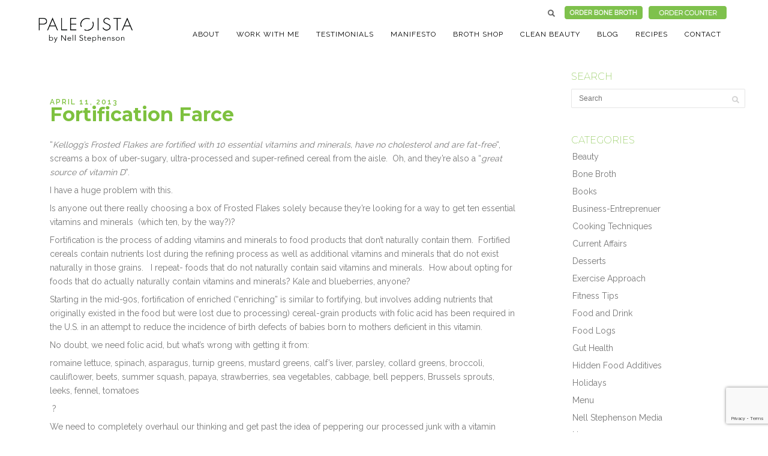

--- FILE ---
content_type: text/html; charset=UTF-8
request_url: https://www.paleoista.com/food-and-drink/fortification-farce/
body_size: 19681
content:
<!DOCTYPE html>
<html dir="ltr" lang="en-US">
<head>
<meta http-equiv="Content-Type" content="text/html; charset=UTF-8" />
<meta name="p:domain_verify" content="511a323bea550da148e4b5125a6926e5"/>





<!-- Mobile Devices Viewport Resset-->
<meta name="viewport" content="width=device-width, initial-scale=1.0, maximum-scale=1">
<meta name="apple-mobile-web-app-capable" content="yes">
<!-- <meta name="viewport" content="initial-scale=1.0, user-scalable=1" /> -->





<link rel="alternate" type="application/rss+xml" title="Paleoista RSS" href="https://www.paleoista.com/feed/" />
<link rel="pingback" href="https://www.paleoista.com/xmlrpc.php" />
<link rel="shortcut icon" type="image/x-icon" href="//www.paleoista.com/wp-content/uploads/2015/01/favicon1.png" />

<!--[if lt IE 9]>
<script src="https://www.paleoista.com/wp-content/themes/thestory/js/html5shiv.js"></script>
<![endif]-->


	<style>img:is([sizes="auto" i], [sizes^="auto," i]) { contain-intrinsic-size: 3000px 1500px }</style>
	
		<!-- All in One SEO 4.9.3 - aioseo.com -->
		<title>Fortification Farce | Paleoista</title>
	<meta name="robots" content="max-image-preview:large" />
	<meta name="author" content="admin"/>
	<link rel="canonical" href="https://www.paleoista.com/food-and-drink/fortification-farce/" />
	<meta name="generator" content="All in One SEO (AIOSEO) 4.9.3" />
		<script type="application/ld+json" class="aioseo-schema">
			{"@context":"https:\/\/schema.org","@graph":[{"@type":"Article","@id":"https:\/\/www.paleoista.com\/food-and-drink\/fortification-farce\/#article","name":"Fortification Farce | Paleoista","headline":"Fortification Farce","author":{"@id":"https:\/\/www.paleoista.com\/author\/admin-2\/#author"},"publisher":{"@id":"https:\/\/www.paleoista.com\/#organization"},"datePublished":"2013-04-11T03:00:15-07:00","dateModified":"2017-04-18T03:03:56-07:00","inLanguage":"en-US","mainEntityOfPage":{"@id":"https:\/\/www.paleoista.com\/food-and-drink\/fortification-farce\/#webpage"},"isPartOf":{"@id":"https:\/\/www.paleoista.com\/food-and-drink\/fortification-farce\/#webpage"},"articleSection":"Current Affairs, Food and Drink, Hidden Food Additives, News, Nutritional Approach, Nutritional Tips"},{"@type":"BreadcrumbList","@id":"https:\/\/www.paleoista.com\/food-and-drink\/fortification-farce\/#breadcrumblist","itemListElement":[{"@type":"ListItem","@id":"https:\/\/www.paleoista.com#listItem","position":1,"name":"Home","item":"https:\/\/www.paleoista.com","nextItem":{"@type":"ListItem","@id":"https:\/\/www.paleoista.com\/blog\/category\/food-and-drink\/#listItem","name":"Food and Drink"}},{"@type":"ListItem","@id":"https:\/\/www.paleoista.com\/blog\/category\/food-and-drink\/#listItem","position":2,"name":"Food and Drink","item":"https:\/\/www.paleoista.com\/blog\/category\/food-and-drink\/","nextItem":{"@type":"ListItem","@id":"https:\/\/www.paleoista.com\/food-and-drink\/fortification-farce\/#listItem","name":"Fortification Farce"},"previousItem":{"@type":"ListItem","@id":"https:\/\/www.paleoista.com#listItem","name":"Home"}},{"@type":"ListItem","@id":"https:\/\/www.paleoista.com\/food-and-drink\/fortification-farce\/#listItem","position":3,"name":"Fortification Farce","previousItem":{"@type":"ListItem","@id":"https:\/\/www.paleoista.com\/blog\/category\/food-and-drink\/#listItem","name":"Food and Drink"}}]},{"@type":"Organization","@id":"https:\/\/www.paleoista.com\/#organization","name":"Paleoista","description":"by Nell Stephenson","url":"https:\/\/www.paleoista.com\/"},{"@type":"Person","@id":"https:\/\/www.paleoista.com\/author\/admin-2\/#author","url":"https:\/\/www.paleoista.com\/author\/admin-2\/","name":"admin"},{"@type":"WebPage","@id":"https:\/\/www.paleoista.com\/food-and-drink\/fortification-farce\/#webpage","url":"https:\/\/www.paleoista.com\/food-and-drink\/fortification-farce\/","name":"Fortification Farce | Paleoista","inLanguage":"en-US","isPartOf":{"@id":"https:\/\/www.paleoista.com\/#website"},"breadcrumb":{"@id":"https:\/\/www.paleoista.com\/food-and-drink\/fortification-farce\/#breadcrumblist"},"author":{"@id":"https:\/\/www.paleoista.com\/author\/admin-2\/#author"},"creator":{"@id":"https:\/\/www.paleoista.com\/author\/admin-2\/#author"},"datePublished":"2013-04-11T03:00:15-07:00","dateModified":"2017-04-18T03:03:56-07:00"},{"@type":"WebSite","@id":"https:\/\/www.paleoista.com\/#website","url":"https:\/\/www.paleoista.com\/","name":"Paleoista","description":"by Nell Stephenson","inLanguage":"en-US","publisher":{"@id":"https:\/\/www.paleoista.com\/#organization"}}]}
		</script>
		<!-- All in One SEO -->

<meta http-equiv="x-dns-prefetch-control" content="on">
<link href="https://app.ecwid.com" rel="preconnect" crossorigin />
<link href="https://ecomm.events" rel="preconnect" crossorigin />
<link href="https://d1q3axnfhmyveb.cloudfront.net" rel="preconnect" crossorigin />
<link href="https://dqzrr9k4bjpzk.cloudfront.net" rel="preconnect" crossorigin />
<link href="https://d1oxsl77a1kjht.cloudfront.net" rel="preconnect" crossorigin>
<link rel="prefetch" href="https://app.ecwid.com/script.js?833070&data_platform=wporg&lang=en" as="script"/>
<link rel="prerender" href="https://www.paleoista.com/store/"/>
<link rel='dns-prefetch' href='//fonts.googleapis.com' />
<link rel="alternate" type="application/rss+xml" title="Paleoista &raquo; Feed" href="https://www.paleoista.com/feed/" />
<link rel="alternate" type="application/rss+xml" title="Paleoista &raquo; Comments Feed" href="https://www.paleoista.com/comments/feed/" />
<link rel="alternate" type="application/rss+xml" title="Paleoista &raquo; Fortification Farce Comments Feed" href="https://www.paleoista.com/food-and-drink/fortification-farce/feed/" />
<script type="text/javascript">
/* <![CDATA[ */
window._wpemojiSettings = {"baseUrl":"https:\/\/s.w.org\/images\/core\/emoji\/16.0.1\/72x72\/","ext":".png","svgUrl":"https:\/\/s.w.org\/images\/core\/emoji\/16.0.1\/svg\/","svgExt":".svg","source":{"concatemoji":"https:\/\/www.paleoista.com\/wp-includes\/js\/wp-emoji-release.min.js?ver=6.8.3"}};
/*! This file is auto-generated */
!function(s,n){var o,i,e;function c(e){try{var t={supportTests:e,timestamp:(new Date).valueOf()};sessionStorage.setItem(o,JSON.stringify(t))}catch(e){}}function p(e,t,n){e.clearRect(0,0,e.canvas.width,e.canvas.height),e.fillText(t,0,0);var t=new Uint32Array(e.getImageData(0,0,e.canvas.width,e.canvas.height).data),a=(e.clearRect(0,0,e.canvas.width,e.canvas.height),e.fillText(n,0,0),new Uint32Array(e.getImageData(0,0,e.canvas.width,e.canvas.height).data));return t.every(function(e,t){return e===a[t]})}function u(e,t){e.clearRect(0,0,e.canvas.width,e.canvas.height),e.fillText(t,0,0);for(var n=e.getImageData(16,16,1,1),a=0;a<n.data.length;a++)if(0!==n.data[a])return!1;return!0}function f(e,t,n,a){switch(t){case"flag":return n(e,"\ud83c\udff3\ufe0f\u200d\u26a7\ufe0f","\ud83c\udff3\ufe0f\u200b\u26a7\ufe0f")?!1:!n(e,"\ud83c\udde8\ud83c\uddf6","\ud83c\udde8\u200b\ud83c\uddf6")&&!n(e,"\ud83c\udff4\udb40\udc67\udb40\udc62\udb40\udc65\udb40\udc6e\udb40\udc67\udb40\udc7f","\ud83c\udff4\u200b\udb40\udc67\u200b\udb40\udc62\u200b\udb40\udc65\u200b\udb40\udc6e\u200b\udb40\udc67\u200b\udb40\udc7f");case"emoji":return!a(e,"\ud83e\udedf")}return!1}function g(e,t,n,a){var r="undefined"!=typeof WorkerGlobalScope&&self instanceof WorkerGlobalScope?new OffscreenCanvas(300,150):s.createElement("canvas"),o=r.getContext("2d",{willReadFrequently:!0}),i=(o.textBaseline="top",o.font="600 32px Arial",{});return e.forEach(function(e){i[e]=t(o,e,n,a)}),i}function t(e){var t=s.createElement("script");t.src=e,t.defer=!0,s.head.appendChild(t)}"undefined"!=typeof Promise&&(o="wpEmojiSettingsSupports",i=["flag","emoji"],n.supports={everything:!0,everythingExceptFlag:!0},e=new Promise(function(e){s.addEventListener("DOMContentLoaded",e,{once:!0})}),new Promise(function(t){var n=function(){try{var e=JSON.parse(sessionStorage.getItem(o));if("object"==typeof e&&"number"==typeof e.timestamp&&(new Date).valueOf()<e.timestamp+604800&&"object"==typeof e.supportTests)return e.supportTests}catch(e){}return null}();if(!n){if("undefined"!=typeof Worker&&"undefined"!=typeof OffscreenCanvas&&"undefined"!=typeof URL&&URL.createObjectURL&&"undefined"!=typeof Blob)try{var e="postMessage("+g.toString()+"("+[JSON.stringify(i),f.toString(),p.toString(),u.toString()].join(",")+"));",a=new Blob([e],{type:"text/javascript"}),r=new Worker(URL.createObjectURL(a),{name:"wpTestEmojiSupports"});return void(r.onmessage=function(e){c(n=e.data),r.terminate(),t(n)})}catch(e){}c(n=g(i,f,p,u))}t(n)}).then(function(e){for(var t in e)n.supports[t]=e[t],n.supports.everything=n.supports.everything&&n.supports[t],"flag"!==t&&(n.supports.everythingExceptFlag=n.supports.everythingExceptFlag&&n.supports[t]);n.supports.everythingExceptFlag=n.supports.everythingExceptFlag&&!n.supports.flag,n.DOMReady=!1,n.readyCallback=function(){n.DOMReady=!0}}).then(function(){return e}).then(function(){var e;n.supports.everything||(n.readyCallback(),(e=n.source||{}).concatemoji?t(e.concatemoji):e.wpemoji&&e.twemoji&&(t(e.twemoji),t(e.wpemoji)))}))}((window,document),window._wpemojiSettings);
/* ]]> */
</script>
<style id='wp-emoji-styles-inline-css' type='text/css'>

	img.wp-smiley, img.emoji {
		display: inline !important;
		border: none !important;
		box-shadow: none !important;
		height: 1em !important;
		width: 1em !important;
		margin: 0 0.07em !important;
		vertical-align: -0.1em !important;
		background: none !important;
		padding: 0 !important;
	}
</style>
<link rel='stylesheet' id='wp-block-library-css' href='https://www.paleoista.com/wp-includes/css/dist/block-library/style.min.css?ver=6.8.3' type='text/css' media='all' />
<style id='classic-theme-styles-inline-css' type='text/css'>
/*! This file is auto-generated */
.wp-block-button__link{color:#fff;background-color:#32373c;border-radius:9999px;box-shadow:none;text-decoration:none;padding:calc(.667em + 2px) calc(1.333em + 2px);font-size:1.125em}.wp-block-file__button{background:#32373c;color:#fff;text-decoration:none}
</style>
<link rel='stylesheet' id='aioseo/css/src/vue/standalone/blocks/table-of-contents/global.scss-css' href='https://www.paleoista.com/wp-content/plugins/all-in-one-seo-pack/dist/Lite/assets/css/table-of-contents/global.e90f6d47.css?ver=4.9.3' type='text/css' media='all' />
<link rel='stylesheet' id='wp-components-css' href='https://www.paleoista.com/wp-includes/css/dist/components/style.min.css?ver=6.8.3' type='text/css' media='all' />
<link rel='stylesheet' id='wp-preferences-css' href='https://www.paleoista.com/wp-includes/css/dist/preferences/style.min.css?ver=6.8.3' type='text/css' media='all' />
<link rel='stylesheet' id='wp-block-editor-css' href='https://www.paleoista.com/wp-includes/css/dist/block-editor/style.min.css?ver=6.8.3' type='text/css' media='all' />
<link rel='stylesheet' id='popup-maker-block-library-style-css' href='https://www.paleoista.com/wp-content/plugins/popup-maker/dist/packages/block-library-style.css?ver=dbea705cfafe089d65f1' type='text/css' media='all' />
<style id='global-styles-inline-css' type='text/css'>
:root{--wp--preset--aspect-ratio--square: 1;--wp--preset--aspect-ratio--4-3: 4/3;--wp--preset--aspect-ratio--3-4: 3/4;--wp--preset--aspect-ratio--3-2: 3/2;--wp--preset--aspect-ratio--2-3: 2/3;--wp--preset--aspect-ratio--16-9: 16/9;--wp--preset--aspect-ratio--9-16: 9/16;--wp--preset--color--black: #000000;--wp--preset--color--cyan-bluish-gray: #abb8c3;--wp--preset--color--white: #ffffff;--wp--preset--color--pale-pink: #f78da7;--wp--preset--color--vivid-red: #cf2e2e;--wp--preset--color--luminous-vivid-orange: #ff6900;--wp--preset--color--luminous-vivid-amber: #fcb900;--wp--preset--color--light-green-cyan: #7bdcb5;--wp--preset--color--vivid-green-cyan: #00d084;--wp--preset--color--pale-cyan-blue: #8ed1fc;--wp--preset--color--vivid-cyan-blue: #0693e3;--wp--preset--color--vivid-purple: #9b51e0;--wp--preset--gradient--vivid-cyan-blue-to-vivid-purple: linear-gradient(135deg,rgba(6,147,227,1) 0%,rgb(155,81,224) 100%);--wp--preset--gradient--light-green-cyan-to-vivid-green-cyan: linear-gradient(135deg,rgb(122,220,180) 0%,rgb(0,208,130) 100%);--wp--preset--gradient--luminous-vivid-amber-to-luminous-vivid-orange: linear-gradient(135deg,rgba(252,185,0,1) 0%,rgba(255,105,0,1) 100%);--wp--preset--gradient--luminous-vivid-orange-to-vivid-red: linear-gradient(135deg,rgba(255,105,0,1) 0%,rgb(207,46,46) 100%);--wp--preset--gradient--very-light-gray-to-cyan-bluish-gray: linear-gradient(135deg,rgb(238,238,238) 0%,rgb(169,184,195) 100%);--wp--preset--gradient--cool-to-warm-spectrum: linear-gradient(135deg,rgb(74,234,220) 0%,rgb(151,120,209) 20%,rgb(207,42,186) 40%,rgb(238,44,130) 60%,rgb(251,105,98) 80%,rgb(254,248,76) 100%);--wp--preset--gradient--blush-light-purple: linear-gradient(135deg,rgb(255,206,236) 0%,rgb(152,150,240) 100%);--wp--preset--gradient--blush-bordeaux: linear-gradient(135deg,rgb(254,205,165) 0%,rgb(254,45,45) 50%,rgb(107,0,62) 100%);--wp--preset--gradient--luminous-dusk: linear-gradient(135deg,rgb(255,203,112) 0%,rgb(199,81,192) 50%,rgb(65,88,208) 100%);--wp--preset--gradient--pale-ocean: linear-gradient(135deg,rgb(255,245,203) 0%,rgb(182,227,212) 50%,rgb(51,167,181) 100%);--wp--preset--gradient--electric-grass: linear-gradient(135deg,rgb(202,248,128) 0%,rgb(113,206,126) 100%);--wp--preset--gradient--midnight: linear-gradient(135deg,rgb(2,3,129) 0%,rgb(40,116,252) 100%);--wp--preset--font-size--small: 13px;--wp--preset--font-size--medium: 20px;--wp--preset--font-size--large: 36px;--wp--preset--font-size--x-large: 42px;--wp--preset--spacing--20: 0.44rem;--wp--preset--spacing--30: 0.67rem;--wp--preset--spacing--40: 1rem;--wp--preset--spacing--50: 1.5rem;--wp--preset--spacing--60: 2.25rem;--wp--preset--spacing--70: 3.38rem;--wp--preset--spacing--80: 5.06rem;--wp--preset--shadow--natural: 6px 6px 9px rgba(0, 0, 0, 0.2);--wp--preset--shadow--deep: 12px 12px 50px rgba(0, 0, 0, 0.4);--wp--preset--shadow--sharp: 6px 6px 0px rgba(0, 0, 0, 0.2);--wp--preset--shadow--outlined: 6px 6px 0px -3px rgba(255, 255, 255, 1), 6px 6px rgba(0, 0, 0, 1);--wp--preset--shadow--crisp: 6px 6px 0px rgba(0, 0, 0, 1);}:where(.is-layout-flex){gap: 0.5em;}:where(.is-layout-grid){gap: 0.5em;}body .is-layout-flex{display: flex;}.is-layout-flex{flex-wrap: wrap;align-items: center;}.is-layout-flex > :is(*, div){margin: 0;}body .is-layout-grid{display: grid;}.is-layout-grid > :is(*, div){margin: 0;}:where(.wp-block-columns.is-layout-flex){gap: 2em;}:where(.wp-block-columns.is-layout-grid){gap: 2em;}:where(.wp-block-post-template.is-layout-flex){gap: 1.25em;}:where(.wp-block-post-template.is-layout-grid){gap: 1.25em;}.has-black-color{color: var(--wp--preset--color--black) !important;}.has-cyan-bluish-gray-color{color: var(--wp--preset--color--cyan-bluish-gray) !important;}.has-white-color{color: var(--wp--preset--color--white) !important;}.has-pale-pink-color{color: var(--wp--preset--color--pale-pink) !important;}.has-vivid-red-color{color: var(--wp--preset--color--vivid-red) !important;}.has-luminous-vivid-orange-color{color: var(--wp--preset--color--luminous-vivid-orange) !important;}.has-luminous-vivid-amber-color{color: var(--wp--preset--color--luminous-vivid-amber) !important;}.has-light-green-cyan-color{color: var(--wp--preset--color--light-green-cyan) !important;}.has-vivid-green-cyan-color{color: var(--wp--preset--color--vivid-green-cyan) !important;}.has-pale-cyan-blue-color{color: var(--wp--preset--color--pale-cyan-blue) !important;}.has-vivid-cyan-blue-color{color: var(--wp--preset--color--vivid-cyan-blue) !important;}.has-vivid-purple-color{color: var(--wp--preset--color--vivid-purple) !important;}.has-black-background-color{background-color: var(--wp--preset--color--black) !important;}.has-cyan-bluish-gray-background-color{background-color: var(--wp--preset--color--cyan-bluish-gray) !important;}.has-white-background-color{background-color: var(--wp--preset--color--white) !important;}.has-pale-pink-background-color{background-color: var(--wp--preset--color--pale-pink) !important;}.has-vivid-red-background-color{background-color: var(--wp--preset--color--vivid-red) !important;}.has-luminous-vivid-orange-background-color{background-color: var(--wp--preset--color--luminous-vivid-orange) !important;}.has-luminous-vivid-amber-background-color{background-color: var(--wp--preset--color--luminous-vivid-amber) !important;}.has-light-green-cyan-background-color{background-color: var(--wp--preset--color--light-green-cyan) !important;}.has-vivid-green-cyan-background-color{background-color: var(--wp--preset--color--vivid-green-cyan) !important;}.has-pale-cyan-blue-background-color{background-color: var(--wp--preset--color--pale-cyan-blue) !important;}.has-vivid-cyan-blue-background-color{background-color: var(--wp--preset--color--vivid-cyan-blue) !important;}.has-vivid-purple-background-color{background-color: var(--wp--preset--color--vivid-purple) !important;}.has-black-border-color{border-color: var(--wp--preset--color--black) !important;}.has-cyan-bluish-gray-border-color{border-color: var(--wp--preset--color--cyan-bluish-gray) !important;}.has-white-border-color{border-color: var(--wp--preset--color--white) !important;}.has-pale-pink-border-color{border-color: var(--wp--preset--color--pale-pink) !important;}.has-vivid-red-border-color{border-color: var(--wp--preset--color--vivid-red) !important;}.has-luminous-vivid-orange-border-color{border-color: var(--wp--preset--color--luminous-vivid-orange) !important;}.has-luminous-vivid-amber-border-color{border-color: var(--wp--preset--color--luminous-vivid-amber) !important;}.has-light-green-cyan-border-color{border-color: var(--wp--preset--color--light-green-cyan) !important;}.has-vivid-green-cyan-border-color{border-color: var(--wp--preset--color--vivid-green-cyan) !important;}.has-pale-cyan-blue-border-color{border-color: var(--wp--preset--color--pale-cyan-blue) !important;}.has-vivid-cyan-blue-border-color{border-color: var(--wp--preset--color--vivid-cyan-blue) !important;}.has-vivid-purple-border-color{border-color: var(--wp--preset--color--vivid-purple) !important;}.has-vivid-cyan-blue-to-vivid-purple-gradient-background{background: var(--wp--preset--gradient--vivid-cyan-blue-to-vivid-purple) !important;}.has-light-green-cyan-to-vivid-green-cyan-gradient-background{background: var(--wp--preset--gradient--light-green-cyan-to-vivid-green-cyan) !important;}.has-luminous-vivid-amber-to-luminous-vivid-orange-gradient-background{background: var(--wp--preset--gradient--luminous-vivid-amber-to-luminous-vivid-orange) !important;}.has-luminous-vivid-orange-to-vivid-red-gradient-background{background: var(--wp--preset--gradient--luminous-vivid-orange-to-vivid-red) !important;}.has-very-light-gray-to-cyan-bluish-gray-gradient-background{background: var(--wp--preset--gradient--very-light-gray-to-cyan-bluish-gray) !important;}.has-cool-to-warm-spectrum-gradient-background{background: var(--wp--preset--gradient--cool-to-warm-spectrum) !important;}.has-blush-light-purple-gradient-background{background: var(--wp--preset--gradient--blush-light-purple) !important;}.has-blush-bordeaux-gradient-background{background: var(--wp--preset--gradient--blush-bordeaux) !important;}.has-luminous-dusk-gradient-background{background: var(--wp--preset--gradient--luminous-dusk) !important;}.has-pale-ocean-gradient-background{background: var(--wp--preset--gradient--pale-ocean) !important;}.has-electric-grass-gradient-background{background: var(--wp--preset--gradient--electric-grass) !important;}.has-midnight-gradient-background{background: var(--wp--preset--gradient--midnight) !important;}.has-small-font-size{font-size: var(--wp--preset--font-size--small) !important;}.has-medium-font-size{font-size: var(--wp--preset--font-size--medium) !important;}.has-large-font-size{font-size: var(--wp--preset--font-size--large) !important;}.has-x-large-font-size{font-size: var(--wp--preset--font-size--x-large) !important;}
:where(.wp-block-post-template.is-layout-flex){gap: 1.25em;}:where(.wp-block-post-template.is-layout-grid){gap: 1.25em;}
:where(.wp-block-columns.is-layout-flex){gap: 2em;}:where(.wp-block-columns.is-layout-grid){gap: 2em;}
:root :where(.wp-block-pullquote){font-size: 1.5em;line-height: 1.6;}
</style>
<link rel='stylesheet' id='ahew_stylesheet-css' href='https://www.paleoista.com/wp-content/plugins/amazing-hover-effects/css/ihover.css?ver=6.8.3' type='text/css' media='all' />
<link rel='stylesheet' id='ahew_stylesheet_custom-css' href='https://www.paleoista.com/wp-content/plugins/amazing-hover-effects/css/custom.css?ver=6.8.3' type='text/css' media='all' />
<link rel='stylesheet' id='cpsh-shortcodes-css' href='https://www.paleoista.com/wp-content/plugins/column-shortcodes//assets/css/shortcodes.css?ver=1.0.1' type='text/css' media='all' />
<link rel='stylesheet' id='contact-form-7-css' href='https://www.paleoista.com/wp-content/plugins/contact-form-7/includes/css/styles.css?ver=6.1.4' type='text/css' media='all' />
<link rel='stylesheet' id='ecwid-css-css' href='https://www.paleoista.com/wp-content/plugins/ecwid-shopping-cart/css/frontend.css?ver=7.0.5' type='text/css' media='all' />
<link rel='stylesheet' id='fontawesome-css' href='https://www.paleoista.com/wp-content/plugins/olevmedia-shortcodes/assets/css/font-awesome.min.css?ver=6.8.3' type='text/css' media='all' />
<link rel='stylesheet' id='omsc-shortcodes-css' href='https://www.paleoista.com/wp-content/plugins/olevmedia-shortcodes/assets/css/shortcodes.css?ver=6.8.3' type='text/css' media='all' />
<link rel='stylesheet' id='omsc-shortcodes-tablet-css' href='https://www.paleoista.com/wp-content/plugins/olevmedia-shortcodes/assets/css/shortcodes-tablet.css?ver=6.8.3' type='text/css' media='screen and (min-width: 768px) and (max-width: 959px)' />
<link rel='stylesheet' id='omsc-shortcodes-mobile-css' href='https://www.paleoista.com/wp-content/plugins/olevmedia-shortcodes/assets/css/shortcodes-mobile.css?ver=6.8.3' type='text/css' media='screen and (max-width: 767px)' />
<link rel='stylesheet' id='pmpro_frontend_base-css' href='https://www.paleoista.com/wp-content/plugins/paid-memberships-pro/css/frontend/base.css?ver=3.6.4' type='text/css' media='all' />
<link rel='stylesheet' id='pmpro_frontend_variation_1-css' href='https://www.paleoista.com/wp-content/plugins/paid-memberships-pro/css/frontend/variation_1.css?ver=3.6.4' type='text/css' media='all' />
<link rel='stylesheet' id='theme-my-login-css' href='https://www.paleoista.com/wp-content/plugins/theme-my-login/assets/styles/theme-my-login.min.css?ver=7.1.14' type='text/css' media='all' />
<link rel='stylesheet' id='mc4wp-form-basic-css' href='https://www.paleoista.com/wp-content/plugins/mailchimp-for-wp/assets/css/form-basic.css?ver=4.10.9' type='text/css' media='all' />
<link rel='stylesheet' id='pexeto-font-0-css' href='//fonts.googleapis.com/css?family=Open+Sans%3A400%2C300%2C400italic%2C700&#038;ver=6.8.3' type='text/css' media='all' />
<link rel='stylesheet' id='pexeto-font-1-css' href='//fonts.googleapis.com/css?family=Montserrat%3A200%2C400%2C700&#038;ver=6.8.3' type='text/css' media='all' />
<link rel='stylesheet' id='pexeto-font-2-css' href='//fonts.googleapis.com/css?family=Raleway%3A400%2C600%2C500&#038;ver=6.8.3' type='text/css' media='all' />
<link rel='stylesheet' id='pexeto-pretty-photo-css' href='https://www.paleoista.com/wp-content/themes/thestory/css/prettyPhoto.css?ver=9.9.14' type='text/css' media='all' />
<link rel='stylesheet' id='pexeto-stylesheet-css' href='https://www.paleoista.com/wp-content/themes/thestory/style.css?ver=9.9.14.04' type='text/css' media='all' />
<style id='pexeto-stylesheet-inline-css' type='text/css'>
button, .button , input[type="submit"], input[type="button"], 
								#submit, .left-arrow:hover,.right-arrow:hover, .ps-left-arrow:hover, 
								.ps-right-arrow:hover, .cs-arrows:hover,.nivo-nextNav:hover, .nivo-prevNav:hover,
								.scroll-to-top:hover, .services-icon .img-container, .services-thumbnail h3:after,
								.pg-pagination a.current, .pg-pagination a:hover, #content-container .wp-pagenavi span.current, 
								#content-container .wp-pagenavi a:hover, #blog-pagination a:hover,
								.pg-item h2:after, .pc-item h2:after, .ps-icon, .ps-left-arrow:hover, .ps-right-arrow:hover,
								.pc-next:hover, .pc-prev:hover, .pc-wrapper .icon-circle, .pg-item .icon-circle, .qg-img .icon-circle,
								.ts-arrow:hover, .section-light .section-title:before, .section-light2 .section-title:after,
								.section-light-bg .section-title:after, .section-dark .section-title:after,
								.woocommerce .widget_price_filter .ui-slider .ui-slider-range,
								.woocommerce-page .widget_price_filter .ui-slider .ui-slider-range, 
								.controlArrow.prev:hover,.controlArrow.next:hover, .pex-woo-cart-num,
								.woocommerce span.onsale, .woocommerce-page span.onsale.woocommerce nav.woocommerce-pagination ul li span.current, .woocommerce-page nav.woocommerce-pagination ul li span.current,
								.woocommerce #content nav.woocommerce-pagination ul li span.current, .woocommerce-page #content nav.woocommerce-pagination ul li span.current,
								.woocommerce #content nav.woocommerce-pagination ul li span.current, .woocommerce-page #content nav.woocommerce-pagination ul li span.current,
								.woocommerce nav.woocommerce-pagination ul li a:hover, .woocommerce-page nav.woocommerce-pagination ul li a:hover,
								.woocommerce #content nav.woocommerce-pagination ul li a:hover, .woocommerce-page #content nav.woocommerce-pagination ul li a:hover,
								.woocommerce nav.woocommerce-pagination ul li a:focus, .woocommerce-page nav.woocommerce-pagination ul li a:focus,
								.woocommerce #content nav.woocommerce-pagination ul li a:focus, .woocommerce-page #content nav.woocommerce-pagination ul li a:focus,
								.pt-highlight .pt-title{background-color:#7ec13f;}a, a:hover, .post-info a:hover, .read-more, .footer-widgets a:hover, .comment-info .reply,
								.comment-info .reply a, .comment-info, .post-title a:hover, .post-tags a, .format-aside aside a:hover,
								.testimonials-details a, .lp-title a:hover, .woocommerce .star-rating, .woocommerce-page .star-rating,
								.woocommerce .star-rating:before, .woocommerce-page .star-rating:before, .tabs .current a,
								#wp-calendar tbody td a, .widget_nav_menu li.current-menu-item > a, .archive-page a:hover{color:#7ec13f;}.accordion-title.current, .read-more, .bypostauthor, .sticky,
								.pg-cat-filter a.current{border-color:#7ec13f;}.pg-element-loading .icon-circle:after{border-top-color:#7ec13f;}body, .page-wrapper, #sidebar input[type="text"], 
									#sidebar input[type="password"], #sidebar textarea, .comment-respond input[type="text"],
									 .comment-respond textarea{background-color:#ffffff;}body{background-color:#ffffff;}.header-wrapper, .pg-navigation, .mobile.page-template-template-fullscreen-slider-php #header, .mobile.page-template-template-fullscreen-slider-php .header-wrapper{background-color:#ffffff;}.page-title h1, #menu>ul>li>a, #menu>div>ul>li>a, .page-subtitle, 
								.icon-basket:before, .pex-woo-cart-btn:before, .pg-cat-filter a,
								.ps-nav-text, .ps-back-text, .mob-nav-btn, .pg-filter-btn{color:#000000;}.page-title h1:after, .nav-menu > ul > li > a:after, 
								.nav-menu > div.menu-ul > ul > li > a:after, .ps-new-loading span{background-color:#000000;}.dark-header #header{background-color:rgba(255,255,255,0.7);}.fixed-header-scroll #header{background-color:rgba(255,255,255,0.95);}#footer-cta h5, .footer-cta-disc p{color:#ffffff;}.content h1,.content h2,.content h3,.content h4,.content h5,
							.content h6, h1.page-heading, .post h1, 
							h2.post-title a, .content-box h2, #portfolio-categories ul li,
							.item-desc h4 a, .item-desc h4, .content table th, 
							.post-title, .archive-page h2, .page-heading, .ps-title,
							.tabs a {color:#7ec13f;}#logo-container img{width:200px; }#logo-container img{height:60px;}body{font-family:Raleway;font-size:14px;}body, #footer, .sidebar-box, .services-box, .ps-content, .page-masonry .post, .services-title-box{font-size:14px;}#menu ul li a{font-family:Raleway;}.page-title h1{font-family:Montserrat;font-size:44px;font-weight:normal;text-transform:none;}
</style>
<!--[if lte IE 8]>
<link rel='stylesheet' id='pexeto-ie8-css' href='https://www.paleoista.com/wp-content/themes/thestory/css/style_ie8.css?ver=9.9.14' type='text/css' media='all' />
<![endif]-->
<link rel='stylesheet' id='fancybox-css' href='https://www.paleoista.com/wp-content/plugins/easy-fancybox/fancybox/1.5.4/jquery.fancybox.min.css?ver=6.8.3' type='text/css' media='screen' />
<link rel='stylesheet' id='wp-pagenavi-css' href='https://www.paleoista.com/wp-content/plugins/wp-pagenavi/pagenavi-css.css?ver=2.70' type='text/css' media='all' />
<link rel='stylesheet' id='popup-maker-site-css' href='//www.paleoista.com/wp-content/uploads/pum/pum-site-styles.css?generated=1756302826&#038;ver=1.21.5' type='text/css' media='all' />
<script type="text/javascript" src="https://www.paleoista.com/wp-includes/js/jquery/jquery.min.js?ver=3.7.1" id="jquery-core-js"></script>
<script type="text/javascript" src="https://www.paleoista.com/wp-includes/js/jquery/jquery-migrate.min.js?ver=3.4.1" id="jquery-migrate-js"></script>
<link rel="https://api.w.org/" href="https://www.paleoista.com/wp-json/" /><link rel="alternate" title="JSON" type="application/json" href="https://www.paleoista.com/wp-json/wp/v2/posts/9990" /><link rel="EditURI" type="application/rsd+xml" title="RSD" href="https://www.paleoista.com/xmlrpc.php?rsd" />
<link rel='shortlink' href='https://www.paleoista.com/?p=9990' />
<link rel="alternate" title="oEmbed (JSON)" type="application/json+oembed" href="https://www.paleoista.com/wp-json/oembed/1.0/embed?url=https%3A%2F%2Fwww.paleoista.com%2Ffood-and-drink%2Ffortification-farce%2F" />
<link rel="alternate" title="oEmbed (XML)" type="text/xml+oembed" href="https://www.paleoista.com/wp-json/oembed/1.0/embed?url=https%3A%2F%2Fwww.paleoista.com%2Ffood-and-drink%2Ffortification-farce%2F&#038;format=xml" />
<script data-cfasync="false" data-no-optimize="1" type="text/javascript">
window.ec = window.ec || Object()
window.ec.config = window.ec.config || Object();
window.ec.config.enable_canonical_urls = true;

</script>
        <!--noptimize-->
        <script data-cfasync="false" type="text/javascript">
            window.ec = window.ec || Object();
            window.ec.config = window.ec.config || Object();
            window.ec.config.store_main_page_url = 'https://www.paleoista.com/store/';
        </script>
        <!--/noptimize-->
        <style id="pmpro_colors">:root {
	--pmpro--color--base: #ffffff;
	--pmpro--color--contrast: #222222;
	--pmpro--color--accent: #0c3d54;
	--pmpro--color--accent--variation: hsl( 199,75%,28.5% );
	--pmpro--color--border--variation: hsl( 0,0%,91% );
}</style><script type="text/javascript">
	window._zem_rp_post_id = '9990';
	window._zem_rp_thumbnails = true;
	window._zem_rp_post_title = 'Fortification+Farce';
	window._zem_rp_post_tags = [\'food+and+drink\', \'hidden+food+additives\', \'news\', \'nutritional+approach\', \'nutritional+tips\', \'current+affairs\', \'cholesterol\', \'refin\', \'flake\', \'acid\', \'cereal\', \'box\', \'miner\', \'folic\', \'babi\', \'blueberri\', \'natur\', \'kale\', \'frost\', \'vitamin\', \'food\'];
	window._zem_rp_static_base_url = 'https://content.zemanta.com/static/';
	window._zem_rp_wp_ajax_url = 'https://www.paleoista.com/wp-admin/admin-ajax.php';
	window._zem_rp_plugin_version = '1.14';
	window._zem_rp_num_rel_posts = '4';
</script>
<link rel="stylesheet" href="https://www.paleoista.com/wp-content/plugins/related-posts-by-zemanta/static/themes/vertical.css?version=1.14" />
<style type="text/css">
.related_post_title {
}
ul.related_post {
}
ul.related_post li {
}
ul.related_post li a {
}
ul.related_post li img {
}</style>
<!-- styles for Simple Google Map -->
<style type='text/css'>
#SGM {width:100%; height:300px;}
#SGM .infoWindow {line-height:13px; font-size:10px;}
#SGM input {margin:4px 4px 0 0; font-size:10px;}
#SGM input.text {border:solid 1px #ccc; background-color:#fff; padding:2px;}
</style>
<!-- end styles for Simple Google Map -->
<script>
  (function(i,s,o,g,r,a,m){i['GoogleAnalyticsObject']=r;i[r]=i[r]||function(){
  (i[r].q=i[r].q||[]).push(arguments)},i[r].l=1*new Date();a=s.createElement(o),
  m=s.getElementsByTagName(o)[0];a.async=1;a.src=g;m.parentNode.insertBefore(a,m)
  })(window,document,'script','//www.google-analytics.com/analytics.js','ga');

  ga('create', 'UA-164414642-1', 'auto');
  ga('send', 'pageview');

</script><style type="text/css">
html body div.easyrecipe { background-color:#f7f7f7!important;border-style:dashed!important;border-color:#000000!important;border-width:1px!important; }
</style>
		<style type="text/css" id="wp-custom-css">
			.pum-overlay.pum-active,
.pum-overlay.pum-active .popmake.active {
opacity: 1 !important;
display: block !important
}		</style>
		
</head>
<body class="pmpro-variation_1 wp-singular post-template-default single single-post postid-9990 single-format-standard wp-theme-thestory pmpro-body-has-access fixed-header no-slider no-title dark-header icons-style-light">
<div id="main-container" >
	<div  class="page-wrapper" >
		<!--HEADER -->
				<div class="header-wrapper" >

				<header id="header">
			<div class="section-boxed section-header">
			<div id="logo-container">
								<a href="https://www.paleoista.com/"><img src="//www.paleoista.com/wp-content/uploads/2025/12/logo-center-aligned.png" alt="Paleoista" /></a>
			</div>


			<div class="mobile-nav">
				<span class="mob-nav-btn">Menu</span>
			</div>
	 		<nav class="navigation-container">
				<div id="menu" class="nav-menu">
				<ul id="menu-new-main-menu" class="menu-ul"><li id="menu-item-49664" class="menu-item menu-item-type-post_type menu-item-object-page menu-item-49664"><a href="https://www.paleoista.com/about-nell/bio/">About</a></li>
<li id="menu-item-49777" class="menu-item menu-item-type-post_type menu-item-object-page menu-item-has-children menu-item-49777"><a href="https://www.paleoista.com/food-strategic-eating-coaching/">Work With Me</a>
<ul class="sub-menu">
	<li id="menu-item-38240" class="menu-item menu-item-type-post_type menu-item-object-page menu-item-38240"><a href="https://www.paleoista.com/food-strategic-eating-coaching/">Healthy Eating</a></li>
	<li id="menu-item-38612" class="menu-item menu-item-type-custom menu-item-object-custom menu-item-38612"><a href="https://www.paleoista.com/store/#!/NUTRITIONAL-COACHING/c/1964642/offset=0&#038;sort=nameAsc">Services</a></li>
	<li id="menu-item-38238" class="menu-item menu-item-type-post_type menu-item-object-page menu-item-38238"><a href="https://www.paleoista.com/corporate-wellness/">Corporate Wellness</a></li>
	<li id="menu-item-46453" class="menu-item menu-item-type-post_type menu-item-object-page menu-item-46453"><a href="https://www.paleoista.com/eat-food-and-move/">21-Day Reboot</a></li>
	<li id="menu-item-50681" class="menu-item menu-item-type-custom menu-item-object-custom menu-item-50681"><a href="https://www.beautycounter.com/nellstephenson">BEAUTYCOUNTER: JOIN THE MOVEMENT</a></li>
	<li id="menu-item-49665" class="menu-item menu-item-type-post_type menu-item-object-page menu-item-49665"><a href="https://www.paleoista.com/speaking/">Corporate Speaking</a></li>
	<li id="menu-item-51113" class="menu-item menu-item-type-custom menu-item-object-custom menu-item-51113"><a href="https://www.paleoista.com/store/#!/DOWNLOAD-PLANS/c/1890612/sort=normal">Paleo Meal Plans</a></li>
</ul>
</li>
<li id="menu-item-46939" class="menu-item menu-item-type-post_type menu-item-object-page menu-item-46939"><a href="https://www.paleoista.com/testimonials/">Testimonials</a></li>
<li id="menu-item-50732" class="menu-item menu-item-type-post_type menu-item-object-page menu-item-50732"><a href="https://www.paleoista.com/about-nell/manifesto/">MANIFESTO</a></li>
<li id="menu-item-44421" class="menu-item menu-item-type-custom menu-item-object-custom menu-item-44421"><a href="https://www.paleoista.com/store/#!/FOOD-PRODUCTS/c/29591237/offset=0&#038;sort=normal">Broth Shop</a></li>
<li id="menu-item-51237" class="menu-item menu-item-type-custom menu-item-object-custom menu-item-51237"><a href="https://www.counter.com/?ref=NELLSTEPHENSON">CLEAN BEAUTY</a></li>
<li id="menu-item-12491" class="menu-item menu-item-type-post_type menu-item-object-page menu-item-12491"><a href="https://www.paleoista.com/blog/">Blog</a></li>
<li id="menu-item-44732" class="menu-item menu-item-type-custom menu-item-object-custom menu-item-44732"><a href="/recipes/">Recipes</a></li>
<li id="menu-item-38356" class="menu-item menu-item-type-post_type menu-item-object-page menu-item-38356"><a href="https://www.paleoista.com/contact-us/">Contact</a></li>
</ul>				</div>

				<div class="header-buttons">
				<div class="header-search">
					<div class="search-wrapper">
	<form role="search" method="get" class="searchform" action="https://www.paleoista.com" >
		<input type="text" name="s" class="search-input placeholder"  placeholder="Search" />
		<input type="submit" value="" class="search-button"/>
	</form>
</div>
					<a href="#" class="header-search-btn">Search</a></div>
					<a class="meal-plan-login" href="https://www.paleoista.com/store/#!/FOOD-PRODUCTS/c/29591237/"><img class="login" src="/wp-content/uploads/btn-login.png"></a>
					<a class="beautycounter" href="https://www.counter.com/?ref=NELLSTEPHENSON"><img class="beautycounter" src="https://www.paleoista.com/wp-content/uploads/2025/12/order-counter.png"></a>
				
				</div>
			</nav>

			<div class="clear"></div>
			<div id="navigation-line"></div>
		</div>
		</header><!-- end #header -->

</div>
<div id="content-container" class="content-boxed layout-right">
<div id="content" class="content">
<article id="post-9990" class="blog-single-post theme-post-entry post-9990 post type-post status-publish format-standard hentry category-current-affairs category-food-and-drink category-hidden-food-additives category-news category-nutritional-approach category-nutritional-tips pmpro-has-access wpautop">


<div class="post-content no-thumbnail">


	<div class="post-info top">
		<span class="post-type-icon-wrap"><span class="post-type-icon"></span></span>
					<span class="post-date">
				April 11, 2013				
			</span>	
			</div>

	<div class="post-title-wrapper">
		
		<h1 class="post-title">
		Fortification Farce		</h1>

	</div>
	<div class="clear"></div>

	


	<div class="post-content-content">

	<p>&#8220;<em>Kellogg’s Frosted Flakes are fortified with 10 essential vitamins and minerals, have no cholesterol and are fat-free</em>&#8220;, screams a box of uber-sugary, ultra-processed and super-refined cereal from the aisle.  Oh, and they&#8217;re also a &#8220;<em>great source of vitamin D</em>&#8220;.</p>
<p>I have a huge problem with this.</p>
<p>Is anyone out there really choosing a box of Frosted Flakes solely because they&#8217;re looking for a way to get ten essential vitamins and minerals  (which ten, by the way?)?  </p>
<p>Fortification is the process of adding vitamins and minerals to food products that don&#8217;t naturally contain them.  Fortified cereals contain nutrients lost during the refining process as well as additional vitamins and minerals that do not exist naturally in those grains.   I repeat- foods that do not naturally contain said vitamins and minerals.  How about opting for foods that do actually naturally contain vitamins and minerals? Kale and blueberries, anyone?</p>
<p>Starting in the mid-90s, fortification of enriched (&#8220;enriching&#8221; is similar to fortifying, but involves adding nutrients that originally existed in the food but were lost due to processing) cereal-grain products with folic acid has been required in the U.S. in an attempt to reduce the incidence of birth defects of babies born to mothers deficient in this vitamin. </p>
<p>No doubt, we need folic acid, but what&#8217;s wrong with getting it from: </p>
<p>romaine lettuce, spinach, asparagus, turnip greens, mustard greens, calf&#8217;s liver, parsley, collard greens, broccoli, cauliflower, beets, summer squash, papaya, strawberries, sea vegetables, cabbage, bell peppers, Brussels sprouts, leeks, fennel, tomatoes</p>
<p> ?</p>
<p>We need to completely overhaul our thinking and get past the idea of peppering our processed junk with a vitamin derivative and trying to convince ourselves that&#8217;s a  healthy approach.  </p>
<p>It&#8217;s no different from heading out to a franchise burger joint, eating a Grade D meat concoction with a gluten-packed bun, topped with cheese-product that contains no cheese, corn-syrup-rich catsup and two cups of hydrogenated fries along with a multivitamin tablet and not only going so far as to calling it a wash, but purporting it&#8217;s a healthy, nutrient-dense meal.</p>
<p>This applies to all of us, regardless of how Paleo one is, if at all.  There can&#8217;t possibly be an argument in favor of this concept being a great idea.   In my opinion, it&#8217;s nothing more that another marketing ploy to continue to encourage consumers to keep buying the sugar in every way, shape and form, while placating and claiming these products are actually healthy options.</p>
<p>Let&#8217;s sum up with a comparison.</p>
<p>Which looks like a better choice for breakfast?</p>
<p>Option 1</p>
<p>Milled corn, sugar, contains 2% or less of malt flavoring, salt, BHT for freshness. Vitamins and Minerals: Iron, vitamin C (ascorbic acid and sodium ascorbate), niacinamide, vitamin B6 (pyridoxine hydrochloride), vitamin B2 (riboflavin), vitamin B1 (thiamin hydrochloride), vitamin A palmitate, folic acid, vitamin D, vitamin B12.  </p>
<p>Option 2</p>
<p>Veggie Omelet with spinach, mushrooms, peppers and avocado and a side of berries.</p>
<p>Hmmm&#8230;. it doesn&#8217;t take a rocket scientist.</p>
<p>Let&#8217;s stop this nonsense and put an end to contributing to keeping these products on the shelves of our grocery stores.  Money talks and lack thereof is the only thing that will make a difference in the eyes of the cereal industry giants.</p>

<div class="zem_rp_wrap zem_rp_th_vertical" id="zem_rp_first"><div class="zem_rp_content"><h3 class="related_post_title">More from Paleoista</h3><ul class="related_post zem_rp"><li data-position="0" data-poid="in-6567" data-post-type="none"><a href="https://www.paleoista.com/uncategorized/todays-healthy-holiday-tip-71/" class="zem_rp_thumbnail"><img decoding="async" src="https://www.paleoista.com/wp-content/plugins/related-posts-by-zemanta/static/thumbs/11.jpg" alt="Today&#8217;s Healthy Holiday Tip" width="150" height="150"  /></a><a href="https://www.paleoista.com/uncategorized/todays-healthy-holiday-tip-71/" class="zem_rp_title">Today&#8217;s Healthy Holiday Tip</a></li><li data-position="1" data-poid="in-6128" data-post-type="none"><a href="https://www.paleoista.com/uncategorized/bare-essentials-newest-issue-is-now-available-4/" class="zem_rp_thumbnail"><img decoding="async" src="https://www.paleoista.com/wp-content/plugins/related-posts-by-zemanta/static/thumbs/24.jpg" alt="Bare Essentials Newest Issue Is Now Available" width="150" height="150"  /></a><a href="https://www.paleoista.com/uncategorized/bare-essentials-newest-issue-is-now-available-4/" class="zem_rp_title">Bare Essentials Newest Issue Is Now Available</a></li><li data-position="2" data-poid="in-6609" data-post-type="none"><a href="https://www.paleoista.com/food-and-drink/eating-paleo-in-hawaii-3/" class="zem_rp_thumbnail"><img decoding="async" src="https://www.paleoista.com/wp-content/plugins/related-posts-by-zemanta/static/thumbs/18.jpg" alt="Eating Paleo in Hawaii" width="150" height="150"  /></a><a href="https://www.paleoista.com/food-and-drink/eating-paleo-in-hawaii-3/" class="zem_rp_title">Eating Paleo in Hawaii</a></li><li data-position="3" data-poid="in-6281" data-post-type="none"><a href="https://www.paleoista.com/food-and-drink/escarole-3/" class="zem_rp_thumbnail"><img loading="lazy" decoding="async" src="https://www.paleoista.com/wp-content/plugins/related-posts-by-zemanta/static/thumbs/11.jpg" alt="Escarole" width="150" height="150"  /></a><a href="https://www.paleoista.com/food-and-drink/escarole-3/" class="zem_rp_title">Escarole</a></li></ul></div></div>
		<div class="clear"></div>
				


	<div class="post-info bottom">
		<span class="post-type-icon-wrap"><span class="post-type-icon"></span></span>
					<span class="comments-number">
				<a href="https://www.paleoista.com/food-and-drink/fortification-farce/#comments">
					0				<span class="no-caps">comments</span></a>
			</span>
			</div>
<div class="clear"></div>
</div>
</div>


	<div class="social-share"><div class="share-title">Share</div><ul><li title="Facebook" class="share-item share-fb" data-url="https://www.paleoista.com/food-and-drink/fortification-farce/" data-type="facebook" data-title="Fortification Farce"></li><li title="Twitter" class="share-item share-tw" data-url="https://www.paleoista.com/food-and-drink/fortification-farce/" data-title="Fortification Farce" data-type="twitter"></li><li title="Google+" class="share-item share-gp" data-url="https://www.paleoista.com/food-and-drink/fortification-farce/" data-lang="en-US" data-title="Fortification Farce" data-type="googlePlus"></li><li title="Pinterest" class="share-item share-pn" data-url="https://www.paleoista.com/food-and-drink/fortification-farce/" data-title="Fortification Farce" data-media="https://www.paleoista.com/wp-content/uploads/2015/01/b719e52ab8e3923b61c27c3b0e86a6d01.jpg" data-type="pinterest"></li><li title="LinkedIn" class="share-item share-ln" data-url="https://www.paleoista.com/food-and-drink/fortification-farce/" data-type="linkedin" data-title="Fortification Farce"></li></ul></div><div class="clear"></div>
<div class="clear"></div>
</article>
<div id="comments">
<div id="comment-content-container">
	<div id="respond" class="comment-respond">
		<h3 id="reply-title" class="comment-reply-title">Leave a comment <small><a rel="nofollow" id="cancel-comment-reply-link" href="/food-and-drink/fortification-farce/#respond" style="display:none;">Cancel reply</a></small></h3><p class="must-log-in">You must be <a href="https://www.paleoista.com/login/?redirect_to=https%3A%2F%2Fwww.paleoista.com%2Ffood-and-drink%2Ffortification-farce%2F">logged in</a> to post a comment.</p>	</div><!-- #respond -->
	<p class="akismet_comment_form_privacy_notice">This site uses Akismet to reduce spam. <a href="https://akismet.com/privacy/" target="_blank" rel="nofollow noopener">Learn how your comment data is processed.</a></p></div>
</div>
</div> <!-- end main content holder (#content/#full-width) -->
	<div id="sidebar" class="sidebar"><aside class="sidebar-box widget_search" id="search-5"><h4 class="title">Search</h4><div class="search-wrapper">
	<form role="search" method="get" class="searchform" action="https://www.paleoista.com" >
		<input type="text" name="s" class="search-input placeholder"  placeholder="Search" />
		<input type="submit" value="" class="search-button"/>
	</form>
</div>
</aside><aside class="sidebar-box widget_categories" id="categories-3"><h4 class="title">Categories</h4>
			<ul>
					<li class="cat-item cat-item-125"><a href="https://www.paleoista.com/blog/category/beauty/">Beauty</a>
</li>
	<li class="cat-item cat-item-1503"><a href="https://www.paleoista.com/blog/category/bone-broth/">Bone Broth</a>
</li>
	<li class="cat-item cat-item-109"><a href="https://www.paleoista.com/blog/category/books/">Books</a>
</li>
	<li class="cat-item cat-item-686"><a href="https://www.paleoista.com/blog/category/business-entreprenuer/">Business-Entreprenuer</a>
</li>
	<li class="cat-item cat-item-115"><a href="https://www.paleoista.com/blog/category/cooking-techniques/">Cooking Techniques</a>
</li>
	<li class="cat-item cat-item-113"><a href="https://www.paleoista.com/blog/category/current-affairs/">Current Affairs</a>
</li>
	<li class="cat-item cat-item-123"><a href="https://www.paleoista.com/blog/category/desserts/">Desserts</a>
</li>
	<li class="cat-item cat-item-107"><a href="https://www.paleoista.com/blog/category/exercise-approach/">Exercise Approach</a>
</li>
	<li class="cat-item cat-item-102"><a href="https://www.paleoista.com/blog/category/fitness-tips/">Fitness Tips</a>
</li>
	<li class="cat-item cat-item-104"><a href="https://www.paleoista.com/blog/category/food-and-drink/">Food and Drink</a>
</li>
	<li class="cat-item cat-item-103"><a href="https://www.paleoista.com/blog/category/food-logs/">Food Logs</a>
</li>
	<li class="cat-item cat-item-1328"><a href="https://www.paleoista.com/blog/category/gut-health/">Gut Health</a>
</li>
	<li class="cat-item cat-item-119"><a href="https://www.paleoista.com/blog/category/hidden-food-additives/">Hidden Food Additives</a>
</li>
	<li class="cat-item cat-item-110"><a href="https://www.paleoista.com/blog/category/holidaysholidays/">Holidays</a>
</li>
	<li class="cat-item cat-item-111"><a href="https://www.paleoista.com/blog/category/menu/">Menu</a>
</li>
	<li class="cat-item cat-item-117"><a href="https://www.paleoista.com/blog/category/nell-stephenson-media/">Nell Stephenson Media</a>
</li>
	<li class="cat-item cat-item-114"><a href="https://www.paleoista.com/blog/category/news/">News</a>
</li>
	<li class="cat-item cat-item-105"><a href="https://www.paleoista.com/blog/category/nutritional-approach/">Nutritional Approach</a>
</li>
	<li class="cat-item cat-item-106"><a href="https://www.paleoista.com/blog/category/nutritional-tips/">Nutritional Tips</a>
</li>
	<li class="cat-item cat-item-118"><a href="https://www.paleoista.com/blog/category/paleo-pets/">Paleo Pets</a>
</li>
	<li class="cat-item cat-item-1468"><a href="https://www.paleoista.com/blog/category/paleoista-preggie/">Paleoista Preggie</a>
</li>
	<li class="cat-item cat-item-566"><a href="https://www.paleoista.com/blog/category/product-recommedations/">Product Recommedations</a>
</li>
	<li class="cat-item cat-item-565"><a href="https://www.paleoista.com/blog/category/product-recommendation/">Product Recommendation</a>
</li>
	<li class="cat-item cat-item-120"><a href="https://www.paleoista.com/blog/category/promos/">Promos</a>
</li>
	<li class="cat-item cat-item-122"><a href="https://www.paleoista.com/blog/category/racing/">Racing</a>
</li>
	<li class="cat-item cat-item-121"><a href="https://www.paleoista.com/blog/category/recipe/">Recipe</a>
</li>
	<li class="cat-item cat-item-124"><a href="https://www.paleoista.com/blog/category/restaurant-review/">Restaurant Review</a>
</li>
	<li class="cat-item cat-item-112"><a href="https://www.paleoista.com/blog/category/special-events/">Special Events</a>
</li>
	<li class="cat-item cat-item-116"><a href="https://www.paleoista.com/blog/category/travel/">Travel</a>
</li>
	<li class="cat-item cat-item-1329"><a href="https://www.paleoista.com/blog/category/wellness/">Wellness</a>
</li>
			</ul>

			</aside><aside class="sidebar-box widget_text" id="text-10">			<div class="textwidget"><p><a href="/about-nell/bio/"><img decoding="async" src="/wp-content/uploads/2015/01/blog_welcome.png"></a></p>
</div>
		</aside><aside class="sidebar-box widget_text" id="text-11"><h4 class="title">Welcome</h4>			<div class="textwidget"><p>It&#8217;s actually quite easy. <br />
Just eat food, real food, and move.</p>
</div>
		</aside><aside class="sidebar-box widget_text" id="text-12"><h4 class="title">GET INSPIRED!</h4>			<div class="textwidget"><p><a href="https://www.facebook.com/pages/Paleoista-by-Nell-Stephenson/305498842815866" target="_blank"><img decoding="async" src="/wp-content/uploads/2015/01/facebook-icon-16.png" style="margin-right:15px"></a><a href="https://instagram.com/nellstephenson/" target="_blank"><img decoding="async" src="/wp-content/uploads/2015/01/instagram-icon-16.png" style="margin-right:15px"></a><a href="https://twitter.com/#!/nellstephenson" target="_blank"><img decoding="async" src="/wp-content/uploads/2015/01/twitter-icon-16.png" style="margin-right:15px"></a><a href="https://www.youtube.com/user/Paleoista" target="_blank"><img decoding="async" src="/wp-content/uploads/2015/01/youtube-icon-16.png" style="margin-right:15px"></a><a href="https://www.pinterest.com/paleoista/" target="_blank"><img decoding="async" src="/wp-content/uploads/2015/01/pinterest-icon-16.png" style="margin-right:15px"></a><a href="/feed/" target="_blank"><img decoding="async" src="/wp-content/uploads/2015/03/rss-green.png"></a><br /></p>
</div>
		</aside><aside class="sidebar-box widget_text" id="text-13">			<div class="textwidget"><h4 class="title"><a href="/in-the-media/">Media</a></h4>
<p><a href="/in-the-media/"><img loading="lazy" decoding="async" class="aligncenter size-full wp-image-46382" src="/wp-content/uploads/2016/10/4_140_1-1_The_Paleo_Diet_Still.jpg" alt="Nell with Dr. Oz Discussing Paleo Diet" width="960" height="540" /></a></p>
</div>
		</aside></div>
<div class="clear"></div>
</div> <!-- end #content-container -->
</div>
<footer id="footer" class="center">
		<div class="scroll-to-top"><span></span></div>
	
		<div class="cols-wrapper footer-widgets section-boxed cols-4">
	<div class="col"></div><div class="col"><aside class="footer-box widget_nav_menu" id="nav_menu-3"><h4 class="title">About Us</h4><div class="menu-more-container"><ul id="menu-more" class="menu"><li id="menu-item-44423" class="menu-item menu-item-type-custom menu-item-object-custom menu-item-44423"><a href="/media-and-press/">In The Media</a></li>
<li id="menu-item-50734" class="menu-item menu-item-type-post_type menu-item-object-page menu-item-50734"><a href="https://www.paleoista.com/in-the-media/paleo-cookbook/">The Paleo Diet Cookbook</a></li>
<li id="menu-item-50735" class="menu-item menu-item-type-post_type menu-item-object-page menu-item-50735"><a href="https://www.paleoista.com/in-the-media/paleo-book/">Paleoista Book</a></li>
<li id="menu-item-50737" class="menu-item menu-item-type-post_type menu-item-object-page menu-item-50737"><a href="https://www.paleoista.com/about-nell/racing-and-training/">Racing Stats</a></li>
<li id="menu-item-50755" class="menu-item menu-item-type-post_type menu-item-object-page menu-item-50755"><a href="https://www.paleoista.com/?page_id=38247">Download Meal Plans</a></li>
</ul></div></aside></div><div class="col"><aside class="footer-box widget_text" id="text-17"><h4 class="title">Contact</h4>			<div class="textwidget"><p>Paleoista, by Nell Stephenson LLC<br />
30745 Pacific Coast Hwy #240<br />
Malibu, Ca 90265<br />
<a class="popmake-44457" style="display: none;" href="#">Open Popup</a></p>
</div>
		</aside></div><div class="col nomargin"><aside class="footer-box widget_text" id="text-19">			<div class="textwidget"><p><button class="popmake-newsletter">Join The List!</button><br />
<a href="https://www.facebook.com/pages/Paleoista-by-Nell-Stephenson/305498842815866" target="_blank"><img decoding="async" src="/wp-content/uploads/2015/01/facebook-wicon-16.png"></a><a href="https://instagram.com/nellstephenson/" target="_blank"><img decoding="async" src="/wp-content/uploads/2015/01/instagram-wicon-16.png"></a><a href="https://twitter.com/nellstephenson?lang=en" target="_blank"><img decoding="async" src="/wp-content/uploads/2015/01/twitter-wicon-16.png"></a><a href="https://www.youtube.com/user/Paleoista" target="_blank"><img decoding="async" src="/wp-content/uploads/2015/01/youtube-wicon-16.png"></a><a href="https://www.pinterest.com/paleoista/" target="_blank"><img decoding="async" src="/wp-content/uploads/2015/01/pinterest-wicon-16.png"></a><a href="https://www.linkedin.com/pub/nell-stephenson/12/950/2ab" target="_blank"><img decoding="async" src="/wp-content/uploads/2015/01/linkedin-wicon-16.png"></a><a href="/feed/" target="_blank"><img decoding="async" src="/wp-content/uploads/2015/03/rss-white.png"></a></p>
</div>
		</aside></div>	</div>
	<div class="footer-bottom">
	<div class="section-boxed section-boxed-center">
<span class="copyrights">
	© 2026 Paleoista All Rights Reserved. <a href="/terms-of-use/">Terms of Service</a> | <a href="/privacy-policy">Privacy Policy</a> | <a href="/refund-policy">Refund Policy</a> | <a href="/sitemap.xml">Site Map</a></span>

<div class="footer-nav">
</div>


</div>
</div>
</footer> <!-- end #footer-->
</div> <!-- end #main-container -->


<!-- FOOTER ENDS -->

<script type="speculationrules">
{"prefetch":[{"source":"document","where":{"and":[{"href_matches":"\/*"},{"not":{"href_matches":["\/wp-*.php","\/wp-admin\/*","\/wp-content\/uploads\/*","\/wp-content\/*","\/wp-content\/plugins\/*","\/wp-content\/themes\/thestory\/*","\/*\\?(.+)"]}},{"not":{"selector_matches":"a[rel~=\"nofollow\"]"}},{"not":{"selector_matches":".no-prefetch, .no-prefetch a"}}]},"eagerness":"conservative"}]}
</script>
<script type="text/javascript">jQuery(function(){omShortcodes.init(["buttons","tooltips","toggle","tabs","responsivebox","counter"]);});</script>		<!-- Memberships powered by Paid Memberships Pro v3.6.4. -->
	<script>(function() {function maybePrefixUrlField () {
  const value = this.value.trim()
  if (value !== '' && value.indexOf('http') !== 0) {
    this.value = 'http://' + value
  }
}

const urlFields = document.querySelectorAll('.mc4wp-form input[type="url"]')
for (let j = 0; j < urlFields.length; j++) {
  urlFields[j].addEventListener('blur', maybePrefixUrlField)
}
})();</script><div 
	id="pum-50464" 
	role="dialog" 
	aria-modal="false"
	class="pum pum-overlay pum-theme-38304 pum-theme-default-theme popmake-overlay pum-click-to-close click_open" 
	data-popmake="{&quot;id&quot;:50464,&quot;slug&quot;:&quot;get-inspired&quot;,&quot;theme_id&quot;:38304,&quot;cookies&quot;:[],&quot;triggers&quot;:[{&quot;type&quot;:&quot;click_open&quot;,&quot;settings&quot;:{&quot;extra_selectors&quot;:&quot;&quot;,&quot;cookie_name&quot;:null}}],&quot;mobile_disabled&quot;:null,&quot;tablet_disabled&quot;:null,&quot;meta&quot;:{&quot;display&quot;:{&quot;stackable&quot;:false,&quot;overlay_disabled&quot;:false,&quot;scrollable_content&quot;:false,&quot;disable_reposition&quot;:false,&quot;size&quot;:&quot;auto&quot;,&quot;responsive_min_width&quot;:&quot;0%&quot;,&quot;responsive_min_width_unit&quot;:false,&quot;responsive_max_width&quot;:&quot;100%&quot;,&quot;responsive_max_width_unit&quot;:false,&quot;custom_width&quot;:&quot;640px&quot;,&quot;custom_width_unit&quot;:false,&quot;custom_height&quot;:&quot;380px&quot;,&quot;custom_height_unit&quot;:false,&quot;custom_height_auto&quot;:false,&quot;location&quot;:&quot;center top&quot;,&quot;position_from_trigger&quot;:false,&quot;position_top&quot;:&quot;100&quot;,&quot;position_left&quot;:&quot;0&quot;,&quot;position_bottom&quot;:&quot;0&quot;,&quot;position_right&quot;:&quot;0&quot;,&quot;position_fixed&quot;:false,&quot;animation_type&quot;:&quot;fade&quot;,&quot;animation_speed&quot;:&quot;350&quot;,&quot;animation_origin&quot;:&quot;center top&quot;,&quot;overlay_zindex&quot;:false,&quot;zindex&quot;:&quot;1999999999&quot;},&quot;close&quot;:{&quot;text&quot;:&quot;X&quot;,&quot;button_delay&quot;:&quot;0&quot;,&quot;overlay_click&quot;:&quot;1&quot;,&quot;esc_press&quot;:&quot;1&quot;,&quot;f4_press&quot;:false},&quot;click_open&quot;:[]}}">

	<div id="popmake-50464" class="pum-container popmake theme-38304">

				
				
		
				<div class="pum-content popmake-content" tabindex="0">
			<p><iframe src="https://www.youtube.com/embed/KLzalxmybq0" width="560" height="315" frameborder="0" allowfullscreen="allowfullscreen"><span data-mce-type="bookmark" style="display: inline-block; width: 0px; overflow: hidden; line-height: 0;" class="mce_SELRES_start">﻿</span><span data-mce-type="bookmark" style="display: inline-block; width: 0px; overflow: hidden; line-height: 0;" class="mce_SELRES_start">﻿</span></iframe></p>
		</div>

				
							<button type="button" class="pum-close popmake-close" aria-label="Close">
			X			</button>
		
	</div>

</div>
<div 
	id="pum-44457" 
	role="dialog" 
	aria-modal="false"
	class="pum pum-overlay pum-theme-44503 pum-theme-default-theme-2 popmake-overlay click_open auto_open" 
	data-popmake="{&quot;id&quot;:44457,&quot;slug&quot;:&quot;homenews&quot;,&quot;theme_id&quot;:44503,&quot;cookies&quot;:[{&quot;event&quot;:&quot;on_popup_close&quot;,&quot;settings&quot;:{&quot;name&quot;:&quot;popmake-auto-open-44457-14bfff3aafc&quot;,&quot;key&quot;:&quot;&quot;,&quot;session&quot;:1,&quot;time&quot;:&quot;1 month&quot;,&quot;path&quot;:1}}],&quot;triggers&quot;:[{&quot;type&quot;:&quot;click_open&quot;,&quot;settings&quot;:{&quot;extra_selectors&quot;:&quot;&quot;,&quot;cookie&quot;:{&quot;name&quot;:null}}},{&quot;type&quot;:&quot;auto_open&quot;,&quot;settings&quot;:{&quot;delay&quot;:300000,&quot;cookie_name&quot;:[&quot;popmake-auto-open-44457-14bfff3aafc&quot;]}}],&quot;mobile_disabled&quot;:null,&quot;tablet_disabled&quot;:null,&quot;meta&quot;:{&quot;display&quot;:{&quot;stackable&quot;:false,&quot;overlay_disabled&quot;:false,&quot;scrollable_content&quot;:false,&quot;responsive_min_width&quot;:false,&quot;responsive_max_width&quot;:false,&quot;position_left&quot;:false,&quot;position_bottom&quot;:false,&quot;position_right&quot;:false,&quot;disable_reposition&quot;:false,&quot;size&quot;:&quot;small&quot;,&quot;responsive_min_width_unit&quot;:&quot;px&quot;,&quot;responsive_max_width_unit&quot;:&quot;px&quot;,&quot;custom_width&quot;:&quot;640px&quot;,&quot;custom_width_unit&quot;:false,&quot;custom_height&quot;:&quot;380px&quot;,&quot;custom_height_unit&quot;:false,&quot;custom_height_auto&quot;:&quot;true&quot;,&quot;location&quot;:&quot;center top&quot;,&quot;position_from_trigger&quot;:false,&quot;position_top&quot;:&quot;100&quot;,&quot;position_fixed&quot;:&quot;true&quot;,&quot;animation_type&quot;:&quot;fade&quot;,&quot;animation_speed&quot;:&quot;350&quot;,&quot;animation_origin&quot;:&quot;center top&quot;,&quot;overlay_zindex&quot;:1999999998,&quot;zindex&quot;:1999999999},&quot;close&quot;:{&quot;text&quot;:&quot;&quot;,&quot;button_delay&quot;:&quot;0&quot;,&quot;overlay_click&quot;:false,&quot;esc_press&quot;:&quot;true&quot;,&quot;f4_press&quot;:false},&quot;click_open&quot;:[]}}">

	<div id="popmake-44457" class="pum-container popmake theme-44503 pum-responsive pum-responsive-small responsive size-small pum-position-fixed">

				
				
		
				<div class="pum-content popmake-content" tabindex="0">
			<h3 style="text-align: center;"><img decoding="async" class="" style="width: 100%; max-width: 500px;" src="/wp-content/uploads/2015/01/Paleoista-Logo_BLK_300ppi-cropped.png" alt="" /></h3>
<p class="green" style="text-align: center;">Sign up for our newsletter today and get the latest updates about The Paleo Diet.</p>
<script>(function() {
	window.mc4wp = window.mc4wp || {
		listeners: [],
		forms: {
			on: function(evt, cb) {
				window.mc4wp.listeners.push(
					{
						event   : evt,
						callback: cb
					}
				);
			}
		}
	}
})();
</script><!-- Mailchimp for WordPress v4.10.9 - https://wordpress.org/plugins/mailchimp-for-wp/ --><form id="mc4wp-form-1" class="mc4wp-form mc4wp-form-51104 mc4wp-form-basic" method="post" data-id="51104" data-name="Default sign-up form" ><div class="mc4wp-form-fields"><p>
    <label>First Name:</label>
    <input type="text" name="FNAME" placeholder="Your first name" required="required">
</p>
<p>
    <label>Last Name:</label>
    <input type="text" name="LNAME" placeholder="Your last name" required="required">
</p>
<p>
    <label>Email Address:</label>
    <input type="email" name="EMAIL" placeholder="Your email address" required="required">
</p>
<p>
    <input type="submit" value="Subscribe">
</p></div><label style="display: none !important;">Leave this field empty if you're human: <input type="text" name="_mc4wp_honeypot" value="" tabindex="-1" autocomplete="off" /></label><input type="hidden" name="_mc4wp_timestamp" value="1768805183" /><input type="hidden" name="_mc4wp_form_id" value="51104" /><input type="hidden" name="_mc4wp_form_element_id" value="mc4wp-form-1" /><div class="mc4wp-response"></div></form><!-- / Mailchimp for WordPress Plugin -->
<p style="text-align: center;"><a style="text-decoration: underline; color: #3a3639;" href="/terms-of-use/">Terms &amp; Conditions</a></p>
		</div>

				
							<button type="button" class="pum-close popmake-close" aria-label="Close">
			X			</button>
		
	</div>

</div>
<div 
	id="pum-38618" 
	role="dialog" 
	aria-modal="false"
	aria-labelledby="pum_popup_title_38618"
	class="pum pum-overlay pum-theme-44503 pum-theme-default-theme-2 popmake-overlay click_open" 
	data-popmake="{&quot;id&quot;:38618,&quot;slug&quot;:&quot;welcome&quot;,&quot;theme_id&quot;:44503,&quot;cookies&quot;:[],&quot;triggers&quot;:[{&quot;type&quot;:&quot;click_open&quot;,&quot;settings&quot;:{&quot;extra_selectors&quot;:&quot;&quot;,&quot;cookie&quot;:{&quot;name&quot;:null}}}],&quot;mobile_disabled&quot;:null,&quot;tablet_disabled&quot;:null,&quot;meta&quot;:{&quot;display&quot;:{&quot;stackable&quot;:false,&quot;overlay_disabled&quot;:false,&quot;scrollable_content&quot;:false,&quot;responsive_min_width&quot;:false,&quot;responsive_max_width&quot;:false,&quot;position_left&quot;:false,&quot;position_bottom&quot;:false,&quot;position_right&quot;:false,&quot;disable_reposition&quot;:false,&quot;size&quot;:&quot;custom&quot;,&quot;responsive_min_width_unit&quot;:&quot;px&quot;,&quot;responsive_max_width_unit&quot;:&quot;px&quot;,&quot;custom_width&quot;:&quot;420px&quot;,&quot;custom_width_unit&quot;:false,&quot;custom_height&quot;:&quot;380px&quot;,&quot;custom_height_unit&quot;:false,&quot;custom_height_auto&quot;:&quot;true&quot;,&quot;location&quot;:&quot;center top&quot;,&quot;position_from_trigger&quot;:false,&quot;position_top&quot;:&quot;100&quot;,&quot;position_fixed&quot;:&quot;true&quot;,&quot;animation_type&quot;:&quot;fade&quot;,&quot;animation_speed&quot;:&quot;350&quot;,&quot;animation_origin&quot;:&quot;center top&quot;,&quot;overlay_zindex&quot;:1999999998,&quot;zindex&quot;:1999999999},&quot;close&quot;:{&quot;text&quot;:&quot;&quot;,&quot;button_delay&quot;:&quot;0&quot;,&quot;overlay_click&quot;:false,&quot;esc_press&quot;:false,&quot;f4_press&quot;:false},&quot;click_open&quot;:[]}}">

	<div id="popmake-38618" class="pum-container popmake theme-44503 size-custom pum-position-fixed">

				
							<div id="pum_popup_title_38618" class="pum-title popmake-title">
				welcome			</div>
		
		
				<div class="pum-content popmake-content" tabindex="0">
			<p><iframe width="420" height="315" src="https://www.youtube.com/embed/KLzalxmybq0" frameborder="0" allowfullscreen></iframe></p>
		</div>

				
							<button type="button" class="pum-close popmake-close" aria-label="Close">
			X			</button>
		
	</div>

</div>
<div 
	id="pum-38557" 
	role="dialog" 
	aria-modal="false"
	aria-labelledby="pum_popup_title_38557"
	class="pum pum-overlay pum-theme-44503 pum-theme-default-theme-2 popmake-overlay click_open" 
	data-popmake="{&quot;id&quot;:38557,&quot;slug&quot;:&quot;app&quot;,&quot;theme_id&quot;:44503,&quot;cookies&quot;:[],&quot;triggers&quot;:[{&quot;type&quot;:&quot;click_open&quot;,&quot;settings&quot;:{&quot;extra_selectors&quot;:&quot;&quot;,&quot;cookie&quot;:{&quot;name&quot;:null}}}],&quot;mobile_disabled&quot;:null,&quot;tablet_disabled&quot;:null,&quot;meta&quot;:{&quot;display&quot;:{&quot;stackable&quot;:false,&quot;overlay_disabled&quot;:false,&quot;scrollable_content&quot;:false,&quot;responsive_min_width&quot;:false,&quot;responsive_max_width&quot;:false,&quot;position_left&quot;:false,&quot;position_bottom&quot;:false,&quot;position_right&quot;:false,&quot;disable_reposition&quot;:false,&quot;size&quot;:&quot;custom&quot;,&quot;responsive_min_width_unit&quot;:&quot;px&quot;,&quot;responsive_max_width_unit&quot;:&quot;px&quot;,&quot;custom_width&quot;:&quot;560px&quot;,&quot;custom_width_unit&quot;:false,&quot;custom_height&quot;:&quot;315px&quot;,&quot;custom_height_unit&quot;:false,&quot;custom_height_auto&quot;:&quot;true&quot;,&quot;location&quot;:&quot;center top&quot;,&quot;position_from_trigger&quot;:false,&quot;position_top&quot;:&quot;100&quot;,&quot;position_fixed&quot;:&quot;true&quot;,&quot;animation_type&quot;:&quot;fade&quot;,&quot;animation_speed&quot;:&quot;350&quot;,&quot;animation_origin&quot;:&quot;center top&quot;,&quot;overlay_zindex&quot;:1999999998,&quot;zindex&quot;:1999999999},&quot;close&quot;:{&quot;text&quot;:&quot;&quot;,&quot;button_delay&quot;:&quot;0&quot;,&quot;overlay_click&quot;:false,&quot;esc_press&quot;:false,&quot;f4_press&quot;:false},&quot;click_open&quot;:[]}}">

	<div id="popmake-38557" class="pum-container popmake theme-44503 size-custom pum-position-fixed">

				
							<div id="pum_popup_title_38557" class="pum-title popmake-title">
				App Demo			</div>
		
		
				<div class="pum-content popmake-content" tabindex="0">
			<p><iframe width="560" height="315" src="https://www.youtube.com/embed/0JBv1LFQvE0" frameborder="0" allowfullscreen></iframe></p>
		</div>

				
							<button type="button" class="pum-close popmake-close" aria-label="Close">
			X			</button>
		
	</div>

</div>
<div 
	id="pum-38307" 
	role="dialog" 
	aria-modal="false"
	aria-labelledby="pum_popup_title_38307"
	class="pum pum-overlay pum-theme-44503 pum-theme-default-theme-2 popmake-overlay click_open" 
	data-popmake="{&quot;id&quot;:38307,&quot;slug&quot;:&quot;newsletter&quot;,&quot;theme_id&quot;:44503,&quot;cookies&quot;:[],&quot;triggers&quot;:[{&quot;type&quot;:&quot;click_open&quot;,&quot;settings&quot;:{&quot;cookie_name&quot;:&quot;&quot;,&quot;extra_selectors&quot;:&quot;&quot;,&quot;cookie&quot;:{&quot;name&quot;:null}}}],&quot;mobile_disabled&quot;:null,&quot;tablet_disabled&quot;:null,&quot;meta&quot;:{&quot;display&quot;:{&quot;stackable&quot;:false,&quot;overlay_disabled&quot;:false,&quot;scrollable_content&quot;:false,&quot;responsive_min_width&quot;:&quot;0%&quot;,&quot;responsive_max_width&quot;:&quot;100%&quot;,&quot;position_left&quot;:&quot;0&quot;,&quot;position_bottom&quot;:&quot;0&quot;,&quot;position_right&quot;:&quot;0&quot;,&quot;disable_reposition&quot;:false,&quot;size&quot;:&quot;small&quot;,&quot;responsive_min_width_unit&quot;:false,&quot;responsive_max_width_unit&quot;:false,&quot;custom_width&quot;:&quot;640px&quot;,&quot;custom_width_unit&quot;:false,&quot;custom_height&quot;:&quot;380px&quot;,&quot;custom_height_unit&quot;:false,&quot;custom_height_auto&quot;:&quot;1&quot;,&quot;location&quot;:&quot;center&quot;,&quot;position_from_trigger&quot;:false,&quot;position_top&quot;:&quot;100&quot;,&quot;position_fixed&quot;:&quot;1&quot;,&quot;animation_type&quot;:&quot;fade&quot;,&quot;animation_speed&quot;:&quot;350&quot;,&quot;animation_origin&quot;:&quot;center top&quot;,&quot;overlay_zindex&quot;:false,&quot;zindex&quot;:&quot;1999999999&quot;},&quot;close&quot;:{&quot;text&quot;:&quot;&quot;,&quot;button_delay&quot;:&quot;0&quot;,&quot;overlay_click&quot;:false,&quot;esc_press&quot;:false,&quot;f4_press&quot;:false},&quot;click_open&quot;:[]}}">

	<div id="popmake-38307" class="pum-container popmake theme-44503 pum-responsive pum-responsive-small responsive size-small pum-position-fixed">

				
							<div id="pum_popup_title_38307" class="pum-title popmake-title">
				Newsletter			</div>
		
		
				<div class="pum-content popmake-content" tabindex="0">
			<script>(function() {
	window.mc4wp = window.mc4wp || {
		listeners: [],
		forms: {
			on: function(evt, cb) {
				window.mc4wp.listeners.push(
					{
						event   : evt,
						callback: cb
					}
				);
			}
		}
	}
})();
</script><!-- Mailchimp for WordPress v4.10.9 - https://wordpress.org/plugins/mailchimp-for-wp/ --><form id="mc4wp-form-2" class="mc4wp-form mc4wp-form-51104 mc4wp-form-basic" method="post" data-id="51104" data-name="Default sign-up form" ><div class="mc4wp-form-fields"><p>
    <label>First Name:</label>
    <input type="text" name="FNAME" placeholder="Your first name" required="required">
</p>
<p>
    <label>Last Name:</label>
    <input type="text" name="LNAME" placeholder="Your last name" required="required">
</p>
<p>
    <label>Email Address:</label>
    <input type="email" name="EMAIL" placeholder="Your email address" required="required">
</p>
<p>
    <input type="submit" value="Subscribe">
</p></div><label style="display: none !important;">Leave this field empty if you're human: <input type="text" name="_mc4wp_honeypot" value="" tabindex="-1" autocomplete="off" /></label><input type="hidden" name="_mc4wp_timestamp" value="1768805183" /><input type="hidden" name="_mc4wp_form_id" value="51104" /><input type="hidden" name="_mc4wp_form_element_id" value="mc4wp-form-2" /><div class="mc4wp-response"></div></form><!-- / Mailchimp for WordPress Plugin -->
		</div>

				
							<button type="button" class="pum-close popmake-close" aria-label="Close">
			X			</button>
		
	</div>

</div>
<script type="text/javascript" src="https://www.paleoista.com/wp-includes/js/dist/hooks.min.js?ver=4d63a3d491d11ffd8ac6" id="wp-hooks-js"></script>
<script type="text/javascript" src="https://www.paleoista.com/wp-includes/js/dist/i18n.min.js?ver=5e580eb46a90c2b997e6" id="wp-i18n-js"></script>
<script type="text/javascript" id="wp-i18n-js-after">
/* <![CDATA[ */
wp.i18n.setLocaleData( { 'text direction\u0004ltr': [ 'ltr' ] } );
/* ]]> */
</script>
<script type="text/javascript" src="https://www.paleoista.com/wp-content/plugins/contact-form-7/includes/swv/js/index.js?ver=6.1.4" id="swv-js"></script>
<script type="text/javascript" id="contact-form-7-js-before">
/* <![CDATA[ */
var wpcf7 = {
    "api": {
        "root": "https:\/\/www.paleoista.com\/wp-json\/",
        "namespace": "contact-form-7\/v1"
    },
    "cached": 1
};
/* ]]> */
</script>
<script type="text/javascript" src="https://www.paleoista.com/wp-content/plugins/contact-form-7/includes/js/index.js?ver=6.1.4" id="contact-form-7-js"></script>
<script type="text/javascript" id="ecwid-frontend-js-js-extra">
/* <![CDATA[ */
var ecwidParams = {"useJsApiToOpenStoreCategoriesPages":"","storeId":"833070"};
/* ]]> */
</script>
<script type="text/javascript" src="https://www.paleoista.com/wp-content/plugins/ecwid-shopping-cart/js/frontend.js?ver=7.0.5" id="ecwid-frontend-js-js"></script>
<script type="text/javascript" src="https://www.paleoista.com/wp-content/plugins/olevmedia-shortcodes/assets/js/shortcodes.js?ver=1.1.9" id="omsc-shortcodes-js"></script>
<script type="text/javascript" id="theme-my-login-js-extra">
/* <![CDATA[ */
var themeMyLogin = {"action":"","errors":[]};
/* ]]> */
</script>
<script type="text/javascript" src="https://www.paleoista.com/wp-content/plugins/theme-my-login/assets/scripts/theme-my-login.min.js?ver=7.1.14" id="theme-my-login-js"></script>
<script type="text/javascript" src="https://www.paleoista.com/wp-includes/js/underscore.min.js?ver=1.13.7" id="underscore-js"></script>
<script type="text/javascript" src="https://www.paleoista.com/wp-content/themes/thestory/js/main.js?ver=9.9.1402102017" id="pexeto-main-js"></script>
<script type="text/javascript" src="https://www.paleoista.com/wp-includes/js/comment-reply.min.js?ver=6.8.3" id="comment-reply-js" async="async" data-wp-strategy="async"></script>
<script type="text/javascript" src="https://www.paleoista.com/wp-content/plugins/easy-fancybox/vendor/purify.min.js?ver=6.8.3" id="fancybox-purify-js"></script>
<script type="text/javascript" id="jquery-fancybox-js-extra">
/* <![CDATA[ */
var efb_i18n = {"close":"Close","next":"Next","prev":"Previous","startSlideshow":"Start slideshow","toggleSize":"Toggle size"};
/* ]]> */
</script>
<script type="text/javascript" src="https://www.paleoista.com/wp-content/plugins/easy-fancybox/fancybox/1.5.4/jquery.fancybox.min.js?ver=6.8.3" id="jquery-fancybox-js"></script>
<script type="text/javascript" id="jquery-fancybox-js-after">
/* <![CDATA[ */
var fb_timeout, fb_opts={'autoScale':true,'showCloseButton':true,'margin':20,'pixelRatio':'false','centerOnScroll':true,'enableEscapeButton':true,'overlayShow':true,'hideOnOverlayClick':true,'minViewportWidth':320,'minVpHeight':320,'disableCoreLightbox':'true','enableBlockControls':'true','fancybox_openBlockControls':'true' };
if(typeof easy_fancybox_handler==='undefined'){
var easy_fancybox_handler=function(){
jQuery([".nolightbox","a.wp-block-file__button","a.pin-it-button","a[href*='pinterest.com\/pin\/create']","a[href*='facebook.com\/share']","a[href*='twitter.com\/share']"].join(',')).addClass('nofancybox');
jQuery('a.fancybox-close').on('click',function(e){e.preventDefault();jQuery.fancybox.close()});
/* IMG */
						var unlinkedImageBlocks=jQuery(".wp-block-image > img:not(.nofancybox,figure.nofancybox>img)");
						unlinkedImageBlocks.wrap(function() {
							var href = jQuery( this ).attr( "src" );
							return "<a href='" + href + "'></a>";
						});
var fb_IMG_select=jQuery('a[href*=".jpg" i]:not(.nofancybox,li.nofancybox>a,figure.nofancybox>a),area[href*=".jpg" i]:not(.nofancybox),a[href*=".jpeg" i]:not(.nofancybox,li.nofancybox>a,figure.nofancybox>a),area[href*=".jpeg" i]:not(.nofancybox),a[href*=".png" i]:not(.nofancybox,li.nofancybox>a,figure.nofancybox>a),area[href*=".png" i]:not(.nofancybox)');
fb_IMG_select.addClass('fancybox image');
var fb_IMG_sections=jQuery('.gallery,.wp-block-gallery,.tiled-gallery,.wp-block-jetpack-tiled-gallery,.ngg-galleryoverview,.ngg-imagebrowser,.nextgen_pro_blog_gallery,.nextgen_pro_film,.nextgen_pro_horizontal_filmstrip,.ngg-pro-masonry-wrapper,.ngg-pro-mosaic-container,.nextgen_pro_sidescroll,.nextgen_pro_slideshow,.nextgen_pro_thumbnail_grid,.tiled-gallery');
fb_IMG_sections.each(function(){jQuery(this).find(fb_IMG_select).attr('rel','gallery-'+fb_IMG_sections.index(this));});
jQuery('a.fancybox,area.fancybox,.fancybox>a').each(function(){jQuery(this).fancybox(jQuery.extend(true,{},fb_opts,{'type':'image','transition':'elastic','transitionIn':'elastic','easingIn':'easeOutBack','transitionOut':'elastic','easingOut':'easeInBack','opacity':false,'hideOnContentClick':false,'titleShow':true,'titlePosition':'over','titleFromAlt':true,'showNavArrows':true,'enableKeyboardNav':true,'cyclic':false,'mouseWheel':'true'}))});
/* Inline */
jQuery('a.fancybox-inline,area.fancybox-inline,.fancybox-inline>a').each(function(){jQuery(this).fancybox(jQuery.extend(true,{},fb_opts,{'type':'inline','autoDimensions':true,'scrolling':'auto','easingIn':'easeOutBack','opacity':false,'hideOnContentClick':false,'titleShow':false}))});
/* iFrame */
jQuery('a.fancybox-iframe,area.fancybox-iframe,.fancybox-iframe>a').each(function(){jQuery(this).fancybox(jQuery.extend(true,{},fb_opts,{'type':'iframe','width':'70%','height':'90%','padding':0,'titleShow':false,'titlePosition':'float','titleFromAlt':true,'allowfullscreen':false}))});
};};
jQuery(easy_fancybox_handler);jQuery(document).on('post-load',easy_fancybox_handler);
/* ]]> */
</script>
<script type="text/javascript" src="https://www.paleoista.com/wp-content/plugins/easy-fancybox/vendor/jquery.metadata.min.js?ver=2.22.1" id="jquery-metadata-js"></script>
<script type="text/javascript" src="https://www.paleoista.com/wp-content/plugins/easy-fancybox/vendor/jquery.easing.min.js?ver=1.4.1" id="jquery-easing-js"></script>
<script type="text/javascript" src="https://www.paleoista.com/wp-content/plugins/easy-fancybox/vendor/jquery.mousewheel.min.js?ver=3.1.13" id="jquery-mousewheel-js"></script>
<script type="text/javascript" src="https://www.paleoista.com/wp-includes/js/jquery/ui/core.min.js?ver=1.13.3" id="jquery-ui-core-js"></script>
<script type="text/javascript" id="popup-maker-site-js-extra">
/* <![CDATA[ */
var pum_vars = {"version":"1.21.5","pm_dir_url":"https:\/\/www.paleoista.com\/wp-content\/plugins\/popup-maker\/","ajaxurl":"https:\/\/www.paleoista.com\/wp-admin\/admin-ajax.php","restapi":"https:\/\/www.paleoista.com\/wp-json\/pum\/v1","rest_nonce":null,"default_theme":"44503","debug_mode":"","disable_tracking":"","home_url":"\/","message_position":"top","core_sub_forms_enabled":"1","popups":[],"cookie_domain":"","analytics_enabled":"1","analytics_route":"analytics","analytics_api":"https:\/\/www.paleoista.com\/wp-json\/pum\/v1"};
var pum_sub_vars = {"ajaxurl":"https:\/\/www.paleoista.com\/wp-admin\/admin-ajax.php","message_position":"top"};
var pum_popups = {"pum-50464":{"triggers":[],"cookies":[],"disable_on_mobile":false,"disable_on_tablet":false,"atc_promotion":null,"explain":null,"type_section":null,"theme_id":"38304","size":"auto","responsive_min_width":"0%","responsive_max_width":"100%","custom_width":"640px","custom_height_auto":false,"custom_height":"380px","scrollable_content":false,"animation_type":"fade","animation_speed":"350","animation_origin":"center top","open_sound":"none","custom_sound":"","location":"center top","position_top":"100","position_bottom":"0","position_left":"0","position_right":"0","position_from_trigger":false,"position_fixed":false,"overlay_disabled":false,"stackable":false,"disable_reposition":false,"zindex":"1999999999","close_button_delay":"0","fi_promotion":null,"close_on_form_submission":false,"close_on_form_submission_delay":0,"close_on_overlay_click":true,"close_on_esc_press":true,"close_on_f4_press":false,"disable_form_reopen":false,"disable_accessibility":false,"theme_slug":"default-theme","id":50464,"slug":"get-inspired"},"pum-44457":{"triggers":[{"type":"click_open","settings":{"extra_selectors":"","cookie":{"name":null}}},{"type":"auto_open","settings":{"delay":300000,"cookie_name":["popmake-auto-open-44457-14bfff3aafc"]}}],"cookies":[{"event":"on_popup_close","settings":{"name":"popmake-auto-open-44457-14bfff3aafc","key":"","session":1,"time":"1 month","path":1}}],"disable_on_mobile":false,"disable_on_tablet":false,"atc_promotion":null,"explain":null,"type_section":null,"theme_id":44503,"size":"small","responsive_min_width":"0%","responsive_max_width":"100%","custom_width":"640px","custom_height_auto":true,"custom_height":"380px","scrollable_content":false,"animation_type":"fade","animation_speed":"350","animation_origin":"center top","open_sound":"none","custom_sound":"","location":"center top","position_top":"100","position_bottom":0,"position_left":0,"position_right":0,"position_from_trigger":false,"position_fixed":true,"overlay_disabled":false,"stackable":false,"disable_reposition":false,"zindex":1999999999,"close_button_delay":"0","fi_promotion":null,"close_on_form_submission":false,"close_on_form_submission_delay":0,"close_on_overlay_click":false,"close_on_esc_press":true,"close_on_f4_press":false,"disable_form_reopen":false,"disable_accessibility":false,"responsive_min_width_unit":"px","responsive_max_width_unit":"px","overlay_zindex":1999999998,"theme_slug":"default-theme-2","id":44457,"slug":"homenews"},"pum-38618":{"triggers":[{"type":"click_open","settings":{"extra_selectors":"","cookie":{"name":null}}}],"cookies":[],"disable_on_mobile":false,"disable_on_tablet":false,"atc_promotion":null,"explain":null,"type_section":null,"theme_id":44503,"size":"custom","responsive_min_width":"0%","responsive_max_width":"100%","custom_width":"420px","custom_height_auto":true,"custom_height":"380px","scrollable_content":false,"animation_type":"fade","animation_speed":"350","animation_origin":"center top","open_sound":"none","custom_sound":"","location":"center top","position_top":"100","position_bottom":0,"position_left":0,"position_right":0,"position_from_trigger":false,"position_fixed":true,"overlay_disabled":false,"stackable":false,"disable_reposition":false,"zindex":1999999999,"close_button_delay":"0","fi_promotion":null,"close_on_form_submission":false,"close_on_form_submission_delay":0,"close_on_overlay_click":false,"close_on_esc_press":false,"close_on_f4_press":false,"disable_form_reopen":false,"disable_accessibility":false,"responsive_min_width_unit":"px","responsive_max_width_unit":"px","overlay_zindex":1999999998,"theme_slug":"default-theme-2","id":38618,"slug":"welcome"},"pum-38557":{"triggers":[{"type":"click_open","settings":{"extra_selectors":"","cookie":{"name":null}}}],"cookies":[],"disable_on_mobile":false,"disable_on_tablet":false,"atc_promotion":null,"explain":null,"type_section":null,"theme_id":44503,"size":"custom","responsive_min_width":"0%","responsive_max_width":"100%","custom_width":"560px","custom_height_auto":true,"custom_height":"315px","scrollable_content":false,"animation_type":"fade","animation_speed":"350","animation_origin":"center top","open_sound":"none","custom_sound":"","location":"center top","position_top":"100","position_bottom":0,"position_left":0,"position_right":0,"position_from_trigger":false,"position_fixed":true,"overlay_disabled":false,"stackable":false,"disable_reposition":false,"zindex":1999999999,"close_button_delay":"0","fi_promotion":null,"close_on_form_submission":false,"close_on_form_submission_delay":0,"close_on_overlay_click":false,"close_on_esc_press":false,"close_on_f4_press":false,"disable_form_reopen":false,"disable_accessibility":false,"responsive_min_width_unit":"px","responsive_max_width_unit":"px","overlay_zindex":1999999998,"theme_slug":"default-theme-2","id":38557,"slug":"app"},"pum-38307":{"triggers":[{"type":"click_open","settings":{"cookie_name":"","extra_selectors":"","cookie":{"name":null}}}],"cookies":[],"disable_on_mobile":false,"disable_on_tablet":false,"atc_promotion":null,"explain":null,"type_section":null,"theme_id":"44503","size":"small","responsive_min_width":"0%","responsive_max_width":"100%","custom_width":"640px","custom_height_auto":true,"custom_height":"380px","scrollable_content":false,"animation_type":"fade","animation_speed":"350","animation_origin":"center top","open_sound":"none","custom_sound":"","location":"center","position_top":"100","position_bottom":"0","position_left":"0","position_right":"0","position_from_trigger":false,"position_fixed":true,"overlay_disabled":false,"stackable":false,"disable_reposition":false,"zindex":"1999999999","close_button_delay":"0","fi_promotion":null,"close_on_form_submission":false,"close_on_form_submission_delay":"0","close_on_overlay_click":false,"close_on_esc_press":false,"close_on_f4_press":false,"disable_form_reopen":false,"disable_accessibility":false,"theme_slug":"default-theme-2","id":38307,"slug":"newsletter"}};
/* ]]> */
</script>
<script type="text/javascript" src="//www.paleoista.com/wp-content/uploads/pum/pum-site-scripts.js?defer&amp;generated=1756302827&amp;ver=1.21.5" id="popup-maker-site-js"></script>
<script type="text/javascript" src="https://www.google.com/recaptcha/api.js?render=6LcGJawoAAAAAAibNtvmz1XODO4DEwsvVH85XPKA&amp;ver=3.0" id="google-recaptcha-js"></script>
<script type="text/javascript" src="https://www.paleoista.com/wp-includes/js/dist/vendor/wp-polyfill.min.js?ver=3.15.0" id="wp-polyfill-js"></script>
<script type="text/javascript" id="wpcf7-recaptcha-js-before">
/* <![CDATA[ */
var wpcf7_recaptcha = {
    "sitekey": "6LcGJawoAAAAAAibNtvmz1XODO4DEwsvVH85XPKA",
    "actions": {
        "homepage": "homepage",
        "contactform": "contactform"
    }
};
/* ]]> */
</script>
<script type="text/javascript" src="https://www.paleoista.com/wp-content/plugins/contact-form-7/modules/recaptcha/index.js?ver=6.1.4" id="wpcf7-recaptcha-js"></script>
<script type="text/javascript" defer src="https://www.paleoista.com/wp-content/plugins/mailchimp-for-wp/assets/js/forms.js?ver=4.10.9" id="mc4wp-forms-api-js"></script>
<script type="text/javascript">var PEXETO = PEXETO || {};PEXETO.ajaxurl="https://www.paleoista.com/wp-admin/admin-ajax.php";PEXETO.lightboxOptions = {"theme":"pp_default","animation_speed":"normal","overlay_gallery":false,"allow_resize":true};PEXETO.disableRightClick=false;PEXETO.stickyHeader=true;jQuery(document).ready(function($){
					PEXETO.init.initSite();$(".pexeto-contact-form").each(function(){
			$(this).pexetoContactForm({"wrongCaptchaText":"The text you have entered did not match the text on the image. Please try again.","failText":"An error occurred. Message not sent.","validationErrorText":"Please complete all the fields correctly","messageSentText":"Message sent"});
		});});</script>
<script>(function(){function c(){var b=a.contentDocument||a.contentWindow.document;if(b){var d=b.createElement('script');d.innerHTML="window.__CF$cv$params={r:'9c045fe82cef7929',t:'MTc2ODgwNTE4My4wMDAwMDA='};var a=document.createElement('script');a.nonce='';a.src='/cdn-cgi/challenge-platform/scripts/jsd/main.js';document.getElementsByTagName('head')[0].appendChild(a);";b.getElementsByTagName('head')[0].appendChild(d)}}if(document.body){var a=document.createElement('iframe');a.height=1;a.width=1;a.style.position='absolute';a.style.top=0;a.style.left=0;a.style.border='none';a.style.visibility='hidden';document.body.appendChild(a);if('loading'!==document.readyState)c();else if(window.addEventListener)document.addEventListener('DOMContentLoaded',c);else{var e=document.onreadystatechange||function(){};document.onreadystatechange=function(b){e(b);'loading'!==document.readyState&&(document.onreadystatechange=e,c())}}}})();</script></body>
</html>

--- FILE ---
content_type: text/html; charset=utf-8
request_url: https://www.google.com/recaptcha/api2/anchor?ar=1&k=6LcGJawoAAAAAAibNtvmz1XODO4DEwsvVH85XPKA&co=aHR0cHM6Ly93d3cucGFsZW9pc3RhLmNvbTo0NDM.&hl=en&v=PoyoqOPhxBO7pBk68S4YbpHZ&size=invisible&anchor-ms=20000&execute-ms=30000&cb=rat9d8nvd1h0
body_size: 48696
content:
<!DOCTYPE HTML><html dir="ltr" lang="en"><head><meta http-equiv="Content-Type" content="text/html; charset=UTF-8">
<meta http-equiv="X-UA-Compatible" content="IE=edge">
<title>reCAPTCHA</title>
<style type="text/css">
/* cyrillic-ext */
@font-face {
  font-family: 'Roboto';
  font-style: normal;
  font-weight: 400;
  font-stretch: 100%;
  src: url(//fonts.gstatic.com/s/roboto/v48/KFO7CnqEu92Fr1ME7kSn66aGLdTylUAMa3GUBHMdazTgWw.woff2) format('woff2');
  unicode-range: U+0460-052F, U+1C80-1C8A, U+20B4, U+2DE0-2DFF, U+A640-A69F, U+FE2E-FE2F;
}
/* cyrillic */
@font-face {
  font-family: 'Roboto';
  font-style: normal;
  font-weight: 400;
  font-stretch: 100%;
  src: url(//fonts.gstatic.com/s/roboto/v48/KFO7CnqEu92Fr1ME7kSn66aGLdTylUAMa3iUBHMdazTgWw.woff2) format('woff2');
  unicode-range: U+0301, U+0400-045F, U+0490-0491, U+04B0-04B1, U+2116;
}
/* greek-ext */
@font-face {
  font-family: 'Roboto';
  font-style: normal;
  font-weight: 400;
  font-stretch: 100%;
  src: url(//fonts.gstatic.com/s/roboto/v48/KFO7CnqEu92Fr1ME7kSn66aGLdTylUAMa3CUBHMdazTgWw.woff2) format('woff2');
  unicode-range: U+1F00-1FFF;
}
/* greek */
@font-face {
  font-family: 'Roboto';
  font-style: normal;
  font-weight: 400;
  font-stretch: 100%;
  src: url(//fonts.gstatic.com/s/roboto/v48/KFO7CnqEu92Fr1ME7kSn66aGLdTylUAMa3-UBHMdazTgWw.woff2) format('woff2');
  unicode-range: U+0370-0377, U+037A-037F, U+0384-038A, U+038C, U+038E-03A1, U+03A3-03FF;
}
/* math */
@font-face {
  font-family: 'Roboto';
  font-style: normal;
  font-weight: 400;
  font-stretch: 100%;
  src: url(//fonts.gstatic.com/s/roboto/v48/KFO7CnqEu92Fr1ME7kSn66aGLdTylUAMawCUBHMdazTgWw.woff2) format('woff2');
  unicode-range: U+0302-0303, U+0305, U+0307-0308, U+0310, U+0312, U+0315, U+031A, U+0326-0327, U+032C, U+032F-0330, U+0332-0333, U+0338, U+033A, U+0346, U+034D, U+0391-03A1, U+03A3-03A9, U+03B1-03C9, U+03D1, U+03D5-03D6, U+03F0-03F1, U+03F4-03F5, U+2016-2017, U+2034-2038, U+203C, U+2040, U+2043, U+2047, U+2050, U+2057, U+205F, U+2070-2071, U+2074-208E, U+2090-209C, U+20D0-20DC, U+20E1, U+20E5-20EF, U+2100-2112, U+2114-2115, U+2117-2121, U+2123-214F, U+2190, U+2192, U+2194-21AE, U+21B0-21E5, U+21F1-21F2, U+21F4-2211, U+2213-2214, U+2216-22FF, U+2308-230B, U+2310, U+2319, U+231C-2321, U+2336-237A, U+237C, U+2395, U+239B-23B7, U+23D0, U+23DC-23E1, U+2474-2475, U+25AF, U+25B3, U+25B7, U+25BD, U+25C1, U+25CA, U+25CC, U+25FB, U+266D-266F, U+27C0-27FF, U+2900-2AFF, U+2B0E-2B11, U+2B30-2B4C, U+2BFE, U+3030, U+FF5B, U+FF5D, U+1D400-1D7FF, U+1EE00-1EEFF;
}
/* symbols */
@font-face {
  font-family: 'Roboto';
  font-style: normal;
  font-weight: 400;
  font-stretch: 100%;
  src: url(//fonts.gstatic.com/s/roboto/v48/KFO7CnqEu92Fr1ME7kSn66aGLdTylUAMaxKUBHMdazTgWw.woff2) format('woff2');
  unicode-range: U+0001-000C, U+000E-001F, U+007F-009F, U+20DD-20E0, U+20E2-20E4, U+2150-218F, U+2190, U+2192, U+2194-2199, U+21AF, U+21E6-21F0, U+21F3, U+2218-2219, U+2299, U+22C4-22C6, U+2300-243F, U+2440-244A, U+2460-24FF, U+25A0-27BF, U+2800-28FF, U+2921-2922, U+2981, U+29BF, U+29EB, U+2B00-2BFF, U+4DC0-4DFF, U+FFF9-FFFB, U+10140-1018E, U+10190-1019C, U+101A0, U+101D0-101FD, U+102E0-102FB, U+10E60-10E7E, U+1D2C0-1D2D3, U+1D2E0-1D37F, U+1F000-1F0FF, U+1F100-1F1AD, U+1F1E6-1F1FF, U+1F30D-1F30F, U+1F315, U+1F31C, U+1F31E, U+1F320-1F32C, U+1F336, U+1F378, U+1F37D, U+1F382, U+1F393-1F39F, U+1F3A7-1F3A8, U+1F3AC-1F3AF, U+1F3C2, U+1F3C4-1F3C6, U+1F3CA-1F3CE, U+1F3D4-1F3E0, U+1F3ED, U+1F3F1-1F3F3, U+1F3F5-1F3F7, U+1F408, U+1F415, U+1F41F, U+1F426, U+1F43F, U+1F441-1F442, U+1F444, U+1F446-1F449, U+1F44C-1F44E, U+1F453, U+1F46A, U+1F47D, U+1F4A3, U+1F4B0, U+1F4B3, U+1F4B9, U+1F4BB, U+1F4BF, U+1F4C8-1F4CB, U+1F4D6, U+1F4DA, U+1F4DF, U+1F4E3-1F4E6, U+1F4EA-1F4ED, U+1F4F7, U+1F4F9-1F4FB, U+1F4FD-1F4FE, U+1F503, U+1F507-1F50B, U+1F50D, U+1F512-1F513, U+1F53E-1F54A, U+1F54F-1F5FA, U+1F610, U+1F650-1F67F, U+1F687, U+1F68D, U+1F691, U+1F694, U+1F698, U+1F6AD, U+1F6B2, U+1F6B9-1F6BA, U+1F6BC, U+1F6C6-1F6CF, U+1F6D3-1F6D7, U+1F6E0-1F6EA, U+1F6F0-1F6F3, U+1F6F7-1F6FC, U+1F700-1F7FF, U+1F800-1F80B, U+1F810-1F847, U+1F850-1F859, U+1F860-1F887, U+1F890-1F8AD, U+1F8B0-1F8BB, U+1F8C0-1F8C1, U+1F900-1F90B, U+1F93B, U+1F946, U+1F984, U+1F996, U+1F9E9, U+1FA00-1FA6F, U+1FA70-1FA7C, U+1FA80-1FA89, U+1FA8F-1FAC6, U+1FACE-1FADC, U+1FADF-1FAE9, U+1FAF0-1FAF8, U+1FB00-1FBFF;
}
/* vietnamese */
@font-face {
  font-family: 'Roboto';
  font-style: normal;
  font-weight: 400;
  font-stretch: 100%;
  src: url(//fonts.gstatic.com/s/roboto/v48/KFO7CnqEu92Fr1ME7kSn66aGLdTylUAMa3OUBHMdazTgWw.woff2) format('woff2');
  unicode-range: U+0102-0103, U+0110-0111, U+0128-0129, U+0168-0169, U+01A0-01A1, U+01AF-01B0, U+0300-0301, U+0303-0304, U+0308-0309, U+0323, U+0329, U+1EA0-1EF9, U+20AB;
}
/* latin-ext */
@font-face {
  font-family: 'Roboto';
  font-style: normal;
  font-weight: 400;
  font-stretch: 100%;
  src: url(//fonts.gstatic.com/s/roboto/v48/KFO7CnqEu92Fr1ME7kSn66aGLdTylUAMa3KUBHMdazTgWw.woff2) format('woff2');
  unicode-range: U+0100-02BA, U+02BD-02C5, U+02C7-02CC, U+02CE-02D7, U+02DD-02FF, U+0304, U+0308, U+0329, U+1D00-1DBF, U+1E00-1E9F, U+1EF2-1EFF, U+2020, U+20A0-20AB, U+20AD-20C0, U+2113, U+2C60-2C7F, U+A720-A7FF;
}
/* latin */
@font-face {
  font-family: 'Roboto';
  font-style: normal;
  font-weight: 400;
  font-stretch: 100%;
  src: url(//fonts.gstatic.com/s/roboto/v48/KFO7CnqEu92Fr1ME7kSn66aGLdTylUAMa3yUBHMdazQ.woff2) format('woff2');
  unicode-range: U+0000-00FF, U+0131, U+0152-0153, U+02BB-02BC, U+02C6, U+02DA, U+02DC, U+0304, U+0308, U+0329, U+2000-206F, U+20AC, U+2122, U+2191, U+2193, U+2212, U+2215, U+FEFF, U+FFFD;
}
/* cyrillic-ext */
@font-face {
  font-family: 'Roboto';
  font-style: normal;
  font-weight: 500;
  font-stretch: 100%;
  src: url(//fonts.gstatic.com/s/roboto/v48/KFO7CnqEu92Fr1ME7kSn66aGLdTylUAMa3GUBHMdazTgWw.woff2) format('woff2');
  unicode-range: U+0460-052F, U+1C80-1C8A, U+20B4, U+2DE0-2DFF, U+A640-A69F, U+FE2E-FE2F;
}
/* cyrillic */
@font-face {
  font-family: 'Roboto';
  font-style: normal;
  font-weight: 500;
  font-stretch: 100%;
  src: url(//fonts.gstatic.com/s/roboto/v48/KFO7CnqEu92Fr1ME7kSn66aGLdTylUAMa3iUBHMdazTgWw.woff2) format('woff2');
  unicode-range: U+0301, U+0400-045F, U+0490-0491, U+04B0-04B1, U+2116;
}
/* greek-ext */
@font-face {
  font-family: 'Roboto';
  font-style: normal;
  font-weight: 500;
  font-stretch: 100%;
  src: url(//fonts.gstatic.com/s/roboto/v48/KFO7CnqEu92Fr1ME7kSn66aGLdTylUAMa3CUBHMdazTgWw.woff2) format('woff2');
  unicode-range: U+1F00-1FFF;
}
/* greek */
@font-face {
  font-family: 'Roboto';
  font-style: normal;
  font-weight: 500;
  font-stretch: 100%;
  src: url(//fonts.gstatic.com/s/roboto/v48/KFO7CnqEu92Fr1ME7kSn66aGLdTylUAMa3-UBHMdazTgWw.woff2) format('woff2');
  unicode-range: U+0370-0377, U+037A-037F, U+0384-038A, U+038C, U+038E-03A1, U+03A3-03FF;
}
/* math */
@font-face {
  font-family: 'Roboto';
  font-style: normal;
  font-weight: 500;
  font-stretch: 100%;
  src: url(//fonts.gstatic.com/s/roboto/v48/KFO7CnqEu92Fr1ME7kSn66aGLdTylUAMawCUBHMdazTgWw.woff2) format('woff2');
  unicode-range: U+0302-0303, U+0305, U+0307-0308, U+0310, U+0312, U+0315, U+031A, U+0326-0327, U+032C, U+032F-0330, U+0332-0333, U+0338, U+033A, U+0346, U+034D, U+0391-03A1, U+03A3-03A9, U+03B1-03C9, U+03D1, U+03D5-03D6, U+03F0-03F1, U+03F4-03F5, U+2016-2017, U+2034-2038, U+203C, U+2040, U+2043, U+2047, U+2050, U+2057, U+205F, U+2070-2071, U+2074-208E, U+2090-209C, U+20D0-20DC, U+20E1, U+20E5-20EF, U+2100-2112, U+2114-2115, U+2117-2121, U+2123-214F, U+2190, U+2192, U+2194-21AE, U+21B0-21E5, U+21F1-21F2, U+21F4-2211, U+2213-2214, U+2216-22FF, U+2308-230B, U+2310, U+2319, U+231C-2321, U+2336-237A, U+237C, U+2395, U+239B-23B7, U+23D0, U+23DC-23E1, U+2474-2475, U+25AF, U+25B3, U+25B7, U+25BD, U+25C1, U+25CA, U+25CC, U+25FB, U+266D-266F, U+27C0-27FF, U+2900-2AFF, U+2B0E-2B11, U+2B30-2B4C, U+2BFE, U+3030, U+FF5B, U+FF5D, U+1D400-1D7FF, U+1EE00-1EEFF;
}
/* symbols */
@font-face {
  font-family: 'Roboto';
  font-style: normal;
  font-weight: 500;
  font-stretch: 100%;
  src: url(//fonts.gstatic.com/s/roboto/v48/KFO7CnqEu92Fr1ME7kSn66aGLdTylUAMaxKUBHMdazTgWw.woff2) format('woff2');
  unicode-range: U+0001-000C, U+000E-001F, U+007F-009F, U+20DD-20E0, U+20E2-20E4, U+2150-218F, U+2190, U+2192, U+2194-2199, U+21AF, U+21E6-21F0, U+21F3, U+2218-2219, U+2299, U+22C4-22C6, U+2300-243F, U+2440-244A, U+2460-24FF, U+25A0-27BF, U+2800-28FF, U+2921-2922, U+2981, U+29BF, U+29EB, U+2B00-2BFF, U+4DC0-4DFF, U+FFF9-FFFB, U+10140-1018E, U+10190-1019C, U+101A0, U+101D0-101FD, U+102E0-102FB, U+10E60-10E7E, U+1D2C0-1D2D3, U+1D2E0-1D37F, U+1F000-1F0FF, U+1F100-1F1AD, U+1F1E6-1F1FF, U+1F30D-1F30F, U+1F315, U+1F31C, U+1F31E, U+1F320-1F32C, U+1F336, U+1F378, U+1F37D, U+1F382, U+1F393-1F39F, U+1F3A7-1F3A8, U+1F3AC-1F3AF, U+1F3C2, U+1F3C4-1F3C6, U+1F3CA-1F3CE, U+1F3D4-1F3E0, U+1F3ED, U+1F3F1-1F3F3, U+1F3F5-1F3F7, U+1F408, U+1F415, U+1F41F, U+1F426, U+1F43F, U+1F441-1F442, U+1F444, U+1F446-1F449, U+1F44C-1F44E, U+1F453, U+1F46A, U+1F47D, U+1F4A3, U+1F4B0, U+1F4B3, U+1F4B9, U+1F4BB, U+1F4BF, U+1F4C8-1F4CB, U+1F4D6, U+1F4DA, U+1F4DF, U+1F4E3-1F4E6, U+1F4EA-1F4ED, U+1F4F7, U+1F4F9-1F4FB, U+1F4FD-1F4FE, U+1F503, U+1F507-1F50B, U+1F50D, U+1F512-1F513, U+1F53E-1F54A, U+1F54F-1F5FA, U+1F610, U+1F650-1F67F, U+1F687, U+1F68D, U+1F691, U+1F694, U+1F698, U+1F6AD, U+1F6B2, U+1F6B9-1F6BA, U+1F6BC, U+1F6C6-1F6CF, U+1F6D3-1F6D7, U+1F6E0-1F6EA, U+1F6F0-1F6F3, U+1F6F7-1F6FC, U+1F700-1F7FF, U+1F800-1F80B, U+1F810-1F847, U+1F850-1F859, U+1F860-1F887, U+1F890-1F8AD, U+1F8B0-1F8BB, U+1F8C0-1F8C1, U+1F900-1F90B, U+1F93B, U+1F946, U+1F984, U+1F996, U+1F9E9, U+1FA00-1FA6F, U+1FA70-1FA7C, U+1FA80-1FA89, U+1FA8F-1FAC6, U+1FACE-1FADC, U+1FADF-1FAE9, U+1FAF0-1FAF8, U+1FB00-1FBFF;
}
/* vietnamese */
@font-face {
  font-family: 'Roboto';
  font-style: normal;
  font-weight: 500;
  font-stretch: 100%;
  src: url(//fonts.gstatic.com/s/roboto/v48/KFO7CnqEu92Fr1ME7kSn66aGLdTylUAMa3OUBHMdazTgWw.woff2) format('woff2');
  unicode-range: U+0102-0103, U+0110-0111, U+0128-0129, U+0168-0169, U+01A0-01A1, U+01AF-01B0, U+0300-0301, U+0303-0304, U+0308-0309, U+0323, U+0329, U+1EA0-1EF9, U+20AB;
}
/* latin-ext */
@font-face {
  font-family: 'Roboto';
  font-style: normal;
  font-weight: 500;
  font-stretch: 100%;
  src: url(//fonts.gstatic.com/s/roboto/v48/KFO7CnqEu92Fr1ME7kSn66aGLdTylUAMa3KUBHMdazTgWw.woff2) format('woff2');
  unicode-range: U+0100-02BA, U+02BD-02C5, U+02C7-02CC, U+02CE-02D7, U+02DD-02FF, U+0304, U+0308, U+0329, U+1D00-1DBF, U+1E00-1E9F, U+1EF2-1EFF, U+2020, U+20A0-20AB, U+20AD-20C0, U+2113, U+2C60-2C7F, U+A720-A7FF;
}
/* latin */
@font-face {
  font-family: 'Roboto';
  font-style: normal;
  font-weight: 500;
  font-stretch: 100%;
  src: url(//fonts.gstatic.com/s/roboto/v48/KFO7CnqEu92Fr1ME7kSn66aGLdTylUAMa3yUBHMdazQ.woff2) format('woff2');
  unicode-range: U+0000-00FF, U+0131, U+0152-0153, U+02BB-02BC, U+02C6, U+02DA, U+02DC, U+0304, U+0308, U+0329, U+2000-206F, U+20AC, U+2122, U+2191, U+2193, U+2212, U+2215, U+FEFF, U+FFFD;
}
/* cyrillic-ext */
@font-face {
  font-family: 'Roboto';
  font-style: normal;
  font-weight: 900;
  font-stretch: 100%;
  src: url(//fonts.gstatic.com/s/roboto/v48/KFO7CnqEu92Fr1ME7kSn66aGLdTylUAMa3GUBHMdazTgWw.woff2) format('woff2');
  unicode-range: U+0460-052F, U+1C80-1C8A, U+20B4, U+2DE0-2DFF, U+A640-A69F, U+FE2E-FE2F;
}
/* cyrillic */
@font-face {
  font-family: 'Roboto';
  font-style: normal;
  font-weight: 900;
  font-stretch: 100%;
  src: url(//fonts.gstatic.com/s/roboto/v48/KFO7CnqEu92Fr1ME7kSn66aGLdTylUAMa3iUBHMdazTgWw.woff2) format('woff2');
  unicode-range: U+0301, U+0400-045F, U+0490-0491, U+04B0-04B1, U+2116;
}
/* greek-ext */
@font-face {
  font-family: 'Roboto';
  font-style: normal;
  font-weight: 900;
  font-stretch: 100%;
  src: url(//fonts.gstatic.com/s/roboto/v48/KFO7CnqEu92Fr1ME7kSn66aGLdTylUAMa3CUBHMdazTgWw.woff2) format('woff2');
  unicode-range: U+1F00-1FFF;
}
/* greek */
@font-face {
  font-family: 'Roboto';
  font-style: normal;
  font-weight: 900;
  font-stretch: 100%;
  src: url(//fonts.gstatic.com/s/roboto/v48/KFO7CnqEu92Fr1ME7kSn66aGLdTylUAMa3-UBHMdazTgWw.woff2) format('woff2');
  unicode-range: U+0370-0377, U+037A-037F, U+0384-038A, U+038C, U+038E-03A1, U+03A3-03FF;
}
/* math */
@font-face {
  font-family: 'Roboto';
  font-style: normal;
  font-weight: 900;
  font-stretch: 100%;
  src: url(//fonts.gstatic.com/s/roboto/v48/KFO7CnqEu92Fr1ME7kSn66aGLdTylUAMawCUBHMdazTgWw.woff2) format('woff2');
  unicode-range: U+0302-0303, U+0305, U+0307-0308, U+0310, U+0312, U+0315, U+031A, U+0326-0327, U+032C, U+032F-0330, U+0332-0333, U+0338, U+033A, U+0346, U+034D, U+0391-03A1, U+03A3-03A9, U+03B1-03C9, U+03D1, U+03D5-03D6, U+03F0-03F1, U+03F4-03F5, U+2016-2017, U+2034-2038, U+203C, U+2040, U+2043, U+2047, U+2050, U+2057, U+205F, U+2070-2071, U+2074-208E, U+2090-209C, U+20D0-20DC, U+20E1, U+20E5-20EF, U+2100-2112, U+2114-2115, U+2117-2121, U+2123-214F, U+2190, U+2192, U+2194-21AE, U+21B0-21E5, U+21F1-21F2, U+21F4-2211, U+2213-2214, U+2216-22FF, U+2308-230B, U+2310, U+2319, U+231C-2321, U+2336-237A, U+237C, U+2395, U+239B-23B7, U+23D0, U+23DC-23E1, U+2474-2475, U+25AF, U+25B3, U+25B7, U+25BD, U+25C1, U+25CA, U+25CC, U+25FB, U+266D-266F, U+27C0-27FF, U+2900-2AFF, U+2B0E-2B11, U+2B30-2B4C, U+2BFE, U+3030, U+FF5B, U+FF5D, U+1D400-1D7FF, U+1EE00-1EEFF;
}
/* symbols */
@font-face {
  font-family: 'Roboto';
  font-style: normal;
  font-weight: 900;
  font-stretch: 100%;
  src: url(//fonts.gstatic.com/s/roboto/v48/KFO7CnqEu92Fr1ME7kSn66aGLdTylUAMaxKUBHMdazTgWw.woff2) format('woff2');
  unicode-range: U+0001-000C, U+000E-001F, U+007F-009F, U+20DD-20E0, U+20E2-20E4, U+2150-218F, U+2190, U+2192, U+2194-2199, U+21AF, U+21E6-21F0, U+21F3, U+2218-2219, U+2299, U+22C4-22C6, U+2300-243F, U+2440-244A, U+2460-24FF, U+25A0-27BF, U+2800-28FF, U+2921-2922, U+2981, U+29BF, U+29EB, U+2B00-2BFF, U+4DC0-4DFF, U+FFF9-FFFB, U+10140-1018E, U+10190-1019C, U+101A0, U+101D0-101FD, U+102E0-102FB, U+10E60-10E7E, U+1D2C0-1D2D3, U+1D2E0-1D37F, U+1F000-1F0FF, U+1F100-1F1AD, U+1F1E6-1F1FF, U+1F30D-1F30F, U+1F315, U+1F31C, U+1F31E, U+1F320-1F32C, U+1F336, U+1F378, U+1F37D, U+1F382, U+1F393-1F39F, U+1F3A7-1F3A8, U+1F3AC-1F3AF, U+1F3C2, U+1F3C4-1F3C6, U+1F3CA-1F3CE, U+1F3D4-1F3E0, U+1F3ED, U+1F3F1-1F3F3, U+1F3F5-1F3F7, U+1F408, U+1F415, U+1F41F, U+1F426, U+1F43F, U+1F441-1F442, U+1F444, U+1F446-1F449, U+1F44C-1F44E, U+1F453, U+1F46A, U+1F47D, U+1F4A3, U+1F4B0, U+1F4B3, U+1F4B9, U+1F4BB, U+1F4BF, U+1F4C8-1F4CB, U+1F4D6, U+1F4DA, U+1F4DF, U+1F4E3-1F4E6, U+1F4EA-1F4ED, U+1F4F7, U+1F4F9-1F4FB, U+1F4FD-1F4FE, U+1F503, U+1F507-1F50B, U+1F50D, U+1F512-1F513, U+1F53E-1F54A, U+1F54F-1F5FA, U+1F610, U+1F650-1F67F, U+1F687, U+1F68D, U+1F691, U+1F694, U+1F698, U+1F6AD, U+1F6B2, U+1F6B9-1F6BA, U+1F6BC, U+1F6C6-1F6CF, U+1F6D3-1F6D7, U+1F6E0-1F6EA, U+1F6F0-1F6F3, U+1F6F7-1F6FC, U+1F700-1F7FF, U+1F800-1F80B, U+1F810-1F847, U+1F850-1F859, U+1F860-1F887, U+1F890-1F8AD, U+1F8B0-1F8BB, U+1F8C0-1F8C1, U+1F900-1F90B, U+1F93B, U+1F946, U+1F984, U+1F996, U+1F9E9, U+1FA00-1FA6F, U+1FA70-1FA7C, U+1FA80-1FA89, U+1FA8F-1FAC6, U+1FACE-1FADC, U+1FADF-1FAE9, U+1FAF0-1FAF8, U+1FB00-1FBFF;
}
/* vietnamese */
@font-face {
  font-family: 'Roboto';
  font-style: normal;
  font-weight: 900;
  font-stretch: 100%;
  src: url(//fonts.gstatic.com/s/roboto/v48/KFO7CnqEu92Fr1ME7kSn66aGLdTylUAMa3OUBHMdazTgWw.woff2) format('woff2');
  unicode-range: U+0102-0103, U+0110-0111, U+0128-0129, U+0168-0169, U+01A0-01A1, U+01AF-01B0, U+0300-0301, U+0303-0304, U+0308-0309, U+0323, U+0329, U+1EA0-1EF9, U+20AB;
}
/* latin-ext */
@font-face {
  font-family: 'Roboto';
  font-style: normal;
  font-weight: 900;
  font-stretch: 100%;
  src: url(//fonts.gstatic.com/s/roboto/v48/KFO7CnqEu92Fr1ME7kSn66aGLdTylUAMa3KUBHMdazTgWw.woff2) format('woff2');
  unicode-range: U+0100-02BA, U+02BD-02C5, U+02C7-02CC, U+02CE-02D7, U+02DD-02FF, U+0304, U+0308, U+0329, U+1D00-1DBF, U+1E00-1E9F, U+1EF2-1EFF, U+2020, U+20A0-20AB, U+20AD-20C0, U+2113, U+2C60-2C7F, U+A720-A7FF;
}
/* latin */
@font-face {
  font-family: 'Roboto';
  font-style: normal;
  font-weight: 900;
  font-stretch: 100%;
  src: url(//fonts.gstatic.com/s/roboto/v48/KFO7CnqEu92Fr1ME7kSn66aGLdTylUAMa3yUBHMdazQ.woff2) format('woff2');
  unicode-range: U+0000-00FF, U+0131, U+0152-0153, U+02BB-02BC, U+02C6, U+02DA, U+02DC, U+0304, U+0308, U+0329, U+2000-206F, U+20AC, U+2122, U+2191, U+2193, U+2212, U+2215, U+FEFF, U+FFFD;
}

</style>
<link rel="stylesheet" type="text/css" href="https://www.gstatic.com/recaptcha/releases/PoyoqOPhxBO7pBk68S4YbpHZ/styles__ltr.css">
<script nonce="Nx90OEVQ7Oyh_0_b6We-Eg" type="text/javascript">window['__recaptcha_api'] = 'https://www.google.com/recaptcha/api2/';</script>
<script type="text/javascript" src="https://www.gstatic.com/recaptcha/releases/PoyoqOPhxBO7pBk68S4YbpHZ/recaptcha__en.js" nonce="Nx90OEVQ7Oyh_0_b6We-Eg">
      
    </script></head>
<body><div id="rc-anchor-alert" class="rc-anchor-alert"></div>
<input type="hidden" id="recaptcha-token" value="[base64]">
<script type="text/javascript" nonce="Nx90OEVQ7Oyh_0_b6We-Eg">
      recaptcha.anchor.Main.init("[\x22ainput\x22,[\x22bgdata\x22,\x22\x22,\[base64]/[base64]/[base64]/[base64]/[base64]/[base64]/[base64]/[base64]/[base64]/[base64]\\u003d\x22,\[base64]\\u003d\\u003d\x22,\x22QylxwrFaw5NUAsKVasKAdTguIAHDjMKIZhkgwqURw6VgKMORXnoIwonDoxNOw7vCtXdawq/CpMKpehNSWlMCKzwLwpzDpMOCwoJYwrzDp3LDn8KsHsKZNl3DtsKqZMKewpTClgPCocOpXcKoQkfCnSDDpMONADPClADDl8KJW8KUE0shaEhXKFDCnsKTw5sVwpFiMAVfw6fCj8K2w4jDs8K+w5DCnDEtGcOlIQnDliJZw4/[base64]/[base64]/DqcKzA0VFecOZOMKNwrPCqD/ChAkFKnN2wqfChUXDsXzDnX5JPwVAw5HCu1HDocOWw7oxw5p3T2d6w4M8DW1LIMORw50Iw5sBw6Niwr7DvMKbw63DgAbDsAPDrMKWZGVbXnLCusOowr/CunbDlzNcSjjDj8O7Z8OIw7Jsc8Kqw6vDoMKLFMKrcMO9wrA2w4xkw4NcwqPCg1vClloqXsKRw5N1w7IJJGl/wpwswpDDosK+w6PDkkF6bMKmw5fCqWF1woTDo8O5bMO7UnXCmRXDjCvCo8KbTk/Dg8OiaMORw4hVTQIPehHDr8O+VC7DmmESPDt7H0zCoV7DrcKxEsOHDMKTW0fDvCjCgAjDvEtPwoQtWcOGZMOFwqzCnm0+V3jChMK+KCVmw6huwqoYw58gTgs+wqwpDUXCoifClXlLwpbCgMKlwoJJw5/[base64]/I8KOTzPDqsOuXcKOwooew4XDrCPDsyhzFj5pN1PDusO2PGHDnMOmJMKXATxuHcKmw4Y0bcKVw69pw5PCvSTCrcKDd1PCtTTDinLCr8KCw6JzTMKnwofCqcOfHcOmw7vDrcOLwoMHwofDksOrOTxtw6/DhkwzXiPCr8OpHsORCCkEcMK6T8OtYlFow70hNBTCqDjDtn7CrMKHN8O6L8OLw5I7fX5Iw5lhPcOWIhMsWxrCkMOow5p5N3RVwpFewojDqgvDnsKvw7PDknQSEwsvCXk/w5towrJKw7UtPMOnRcO+RMKHawEtGxnCnUYRQcOsbTwLwrXCihZlwqrDoGDCjUbDocKMwqfCvsODEMOYTcKSNmjDnW/[base64]/CrcOPwqTCjy1Lw6pvfEcTwoQhw7LCvMKrwpQwwpbCjcOHw612w4oWw71bfWvDij8zGAEew5UDByx4AsKEw6TDojB1N2wfwq/[base64]/[base64]/[base64]/RsKFR8KHwrBxZMK7wpTDqMKxw4PDgcKRI8KeJQTDp8KyRylUcsKlOBHCsMO6YsOFQx9AJcKVHiQRw6fDvCl5CcKrw5wnw5TCusKhw7vCrcK6w6fCjjfCv3fCr8KWDi4iZSAUwp/CkRLCi0DCsh3CrcKxw4VHwqUlw5UPYW9VLTbCnXIQwocBw615w5/[base64]/wp3CihMWMX3ClXbCrMKHwr3CihjDiDA4TyQHCMKKwolLwoDCocKVwo7DvUvChwEKwpk/Q8KjwqfDq8O5w5zCiDltwoZ/FcKOwqvCv8OBW3kZwrx3N8OwWsKgw6oBaSfChVk9w4/Cv8K+UU0IblPCm8KpG8Oxw5nCiMOlNcK/wpoaF8OBJy/DuQXCr8OJVsOkwoDCscOdwro1SQldw7VLQjDDisKow6xrOy/DgxbCs8KGwqRkXGsow4bCoCIrwoEmewLDg8OQw6fCv21Xwr1CwpHCvy7DoAJmw6XDmgjDmsK+w5o8U8KWwoXDpmrCqE/DqsKhwrAGemk/[base64]/w6TDuh7DlcOlwoQKwrAOTgzCr20EYlvCsUzCoMK2L8KNN8K7wrLCn8O4wpZUOsOewpB8XE/DgMKGYQnChBVONgTDpsKDw4/[base64]/U8OMZsKfw70owrXCoRhxw5XCj8KYTMOjKibDmMKowqY8XQzCisOoa258wowmS8OZw7UXwpXCmgbCtSHCrCLDqMKyEsKCwqHDrgjDmsKfwrLClE8/[base64]/CmsONFzTCo29Vw6rCu8OvwqhCw7LDsXfDi8KOegMcICk5bDkWRsKjw7DCkHVMLMOZw7gsJsK0YFHCiMOswovDncKXwqpVQWUeLyk3axdCbsOMw6Q+BD/Cg8OyC8OUw4BKI1/[base64]/CvUhmwoxQwqrCph9Gw5DDo0g2IS7Dg8Oqw58YTcKIwp3CnMOqwrZ5E3nDkFwSG0kjCcOKLGNDbFrCtsOyeT5zQmNIw5rChsKrwoTCqMK4VlY+G8KjwrQPwrMAw4XDvcKYHBfDkxNWZ8ODeBTCjsKBLDbCv8OULMKdwr9QwoDDuhnDhU3CtwPCj2PCs1/[base64]/wpbDrinDk8KFwo/[base64]/w4Y2LUUIwqvCuEtRbUHCkwkFFkMgw4Yaw4PDp8Oxw5NSDDM1GDcEwqzDknDCi2c2LsKsDyjDpMOwYBbDrzTDrsKHYQl5fcKkw43DgUUCw7TCs8O7TcOhw7HCm8O9w4Vtw5jDsMKAaW/[base64]/CuTcnw4p7w4XDlcKQwqDDpcOxfSpzw4xEJcKadQsiLSrCmXx4bgoOwrMzZRhEWVNNUlZSHCoZw64/GFvCqMK/dcOrwrvDkVTDvMO/BsK4fHZbwqHDnsKCWhwMwr4VSMKbw7LCmgbDl8KMczvCtMKSw7LDgsOOw5EywrzCvsOeT0BNw4PCmUTChh3CrkEbSTY/fwJwwoLClMOowqo+wrfCsMO9Q2bDvsKcTivDqAzDgjzCoH10w6Zpw5zCmCIww6bCjwIVP3rDvjgeYEvDswR/w67Cr8OCMcOwwpPCucKZNsK3PsKpw4diw6tIwrHChDLCggsJwoTCsApAwrjCnQPDr8OPOcOZSnZKG8OILhs8wobCoMO+wr9bWsKWXjHCsBfDt2rDgsKRNFVLVcO3w6XCtC/ChsOOwpTDn19tUVzCqcOkw7HCu8O0wpvCgDd/wpPDm8Ofw7ZUw50Hw7AMF384w4HDqMKgCBjCg8OQcx/Do2TDhMOJA25ywqIYwrZkw44gw7vDhBguw6IscsOqwqpsw6TCihR+WsONwr/DpcOnPMKxeBZtTHMXLyHCksOlc8KtFsO3w7s0asOzJMO0SMObT8KBw5LDolHDo18qYxnCqcKEDDbDr8ODw6LCr8OZdgHDhsO5Ui8CWEzDu1xJwrfCk8KpasOeasKGw6LDqgbCpW1Vw6zDoMK2IDzDuVg7BgvCk0Q9Mz1OWE/Cmmthwr47wq88WAlzwoZuOsKSeMKVLMOXwpLCisKswqDCvzrCpCtjw5tcw7w7DAzClBbCh1IqHMOCw6Axfl/CrsOMI8KcBcKUe8KcPcOVw6HDvULCgVLDlG9BBMKie8KaB8Oyw4kpPhlmwqlvZz0RWsO7ZxgrAsKwTVAFw5/Cox09Og8SacOXwrMnZXvCjcOADsOiwpbDvE0Ia8KRw7c5a8OIYhhUwoFTbDLDmMOZVMOlwqzDoH/DjD0hw69ZbsKXwpHDmHRhV8KewoBGMsKXwpQcw4fCuMK4Ox/DkMKYfknDiTw3w7AjEsK6TcO+S8KZwoIswo3ClidOw6Unw4cdw70EwoFBXMOmNVlzwpxjwqVxNibCkcOiw4vCgA0ww4VKfMOYw7LDpsK1AQVSw6vCjG7CgD/Di8Oyb0MbwqfCoEYmw4jCk1pLT0TDnsOhwqQww4jClMO5wqp6wqwWOMKNw6vCuU3Cm8Kiw7XCi8OfwoBuw5MiBD3DnDgjwqxKw5dnHzbCiTcyDcOqQgc0SHrDnMKKwrnCvHDCj8ONw5lKFcO3KcKIwqU/w4vDqMK8YcKIw6NCw60bw4lJa2HDmSFAwrI3w5Auw63Dt8OlLsOkw4XDizB8w607WsOkRVvCgTFtw6Y3FR9pw5bCiAdTWsKhNsOUYsKxPsKHcEzCjiDDg8OcN8KZIU/CjUHDnsKrO8OEw6NyecK/UMK1w7vCocO5wrY7U8ORwrvDgQXCm8O7wovDvMOEG0g/[base64]/ChsOyORjCncKBw4BQw7YawpvCs8K2wrI6w63CtHPCvMOkwodzFDTCrcK9T0jDg1IXVVvDp8OkFsOhGMOvwo0jNMKew7defkImCy3CqQAGOh5xwqBUQmxMYTZwTUEdw6oswq4Mwowsw6nChwgZwowNw71rZ8Ohw7UdNMK1GsOuw6kmw4F/YE5NwphiIMOUw4p4w5nDi3Jsw41JRMK6UhdDwrjCksOgVsOHwoQtMxgnNMKYP3PDnQRbwpLDiMOmK1jChgbCpcO3MMK3SsKNRsOowqDCrVM6wrkwwobDvGzCusOdCMOkwrDDnMOzw7ouwrRew6ITbTHCoMKeJcKYVcOrcn3Djn/DusKAw4nDrl0XwpFUw5XDv8OrwqN5wq7Cn8OYZ8KuG8KHNMKLUl3Dk1h1wqrDiHlrR3vDpsOKUEF1BsOtFsKiw5dDS1jDk8KMAcKEUGjCngbCgsOXw4HDp1VZwqN/[base64]/KsKnwr3Dj8KxOcO8a8O/w67ChMKnInHCoG/DhmXClcKSwrtMBEdIX8OowqNqNcKdwrHDqMOnYy/Cp8OwU8ONwobDqMKWU8KFMDYAAwnCiMOwWMKqaEITw73CgDwVGMOOFy1qwrvDhsOeZX/CmcK/w7ZHJcKPTsO0woxRw5JKf8OPwoMiITBNbwZ5U17CisOxIcKDKn/DlcKiNMOfa3wZwr/Ci8OaQcKDIAzDtcOYw508DMKhwqJ8w4QTfRFFDsOKPW7CmATCmMO7DcO6KSzCp8O9wq9mw55iwoLDn8O7wpfDr1s/w4sxwokibcKjAMOdUDQKecKYw6TCmBUvd3vCu8O1cjUhPcKaWwcowrRWZ2fDk8KTNMKKcSbDvljCjFIXaMOsw4AdSylUHkDDt8K6P1/Cr8KLwqN1IsKJwrTDncOrScOETcKZwqfCgMK7wrXCnR1Jw7rCiMOXV8K9RMO3RsKvIT3Ct0DDhMO3PcOENAMFwrNBwrPCrknDuEgCB8KxJnvCr0sdwoowDgLDhRvCq3PCpT/[base64]/LsK7OsOxwpzDiMKLw5nDrkMLw4nDhhouDcOgCsKBQ8KnC8OYCyouaMKLwpfCksO6wq3CuMODPm9JdcORUn5SwrXDjsKhwrLDn8K9BsOfJSBYUCg6fXh8ZsOAT8K1wqbCksKUwpYlw5XCtMOlw4h6Z8OgTcOId8Ojw7slw4/CucOrwr3Dq8Oqwp4DIxPChVfCh8OXRHjCt8Kbw6PDgCPCpWzCtsK/wqVTNMOyFsORw57CmWzDiSl/w4XDtcK6TMOvw7DDpsOAw6ZSHsO3wpDDkMO1LcKOwrZjacKCWh/DiMK5wpLCoGQsw5XDpsOQYH/DsCbCoMKVwpQ3w7cmEMOSw6AnfMKuYBXCjsO8EQnCoDXDtjltM8KZZBXCkHfDsi/DlljDhiTDkFc3c8OQbsKWwobCm8Ktwp/DgBXDoXLCo0nCu8KWw4YDAhjDkSPCnjvCp8KVXMOYwrB7w4EPdsKHVElRw5lEfnJLw6nCrsKkHsOIKCjDuE3Ch8KWwrfCtQ59woDDr1rDiVolPC7DlC0MeRrDqsOKOcOGw4g2wokCw5kjYC9TIHXCl8KKw6nCmT9uw5zCmmLDn0jDsMO/w5JNdzIlUsKIwpjDl8KhecK3w4lSwoVRwppAH8KrwoZiw6UGw4FlN8OIMgtKW8KIw6IXwqXCqcO6woAxwozDpCzDsRDCkMKUGVlPBMO8ScKSFEsOw5AuwpQVw74rwq1qwoLDqTXDisO/cMKTw5xuw4/CssK/[base64]/Cv8KNw4jCt0s2w4/Du8OZKCTCqMKiw7vDpsOUwonCnFzDh8K9RMOGKMK9wq/CiMKww5DCmcKxw4zCo8KbwoVDYw4dwpfDq0jCq3h0acKIZ8K9wrHCv8O9w6NqwrTCpsKFw78lQjhOCggMwr5Xw5jDm8OCZMK5AA3Ci8OVwqHDtcOtGcORBcOtIcKqRcKCZzLDsB3ChzTDkUrCvMOvNhDClw7DlMKjwpEzwpLDlVBNwq/DssKGS8K1SGdlak8Bw7ptbsK5wofDjyZFJ8KXw4MIw7AaA1fCtl1FK1Q7Gi7CrXhNfC3DmjPDllVDw4XDinp/[base64]/[base64]/[base64]/CrcK+cwJRw55yf8OwS8ORw55yHMOvZGBlQClhwpgrGSfCojLCosOCbVXDgcOnw4HCnMKfCDwVw7nClcOUw5HCv3TCqB8WbzF2fsKSLMORFMOIQsKawqEZwp7CscOyCcK5ZV3DnDYGw68aUcK2wqfDisKSwpAmwqRbHC7Cln/CmwfDm0LCtzpiwrEhOD81EHtLw5gNRMKqwrvDtmXCm8OND3jDqDnCuBHCs2tTYGcXXisNw5FhK8KUasOlw4x1ZHPCi8O5wqLDlF/CmMKLVy1jIhvDhsKXwrE6w7RtworDhUFvcsKqH8K+UmjCvlIcwpfClMOaw4cowoFoUcOlw7cew6QKwp8dT8KTw5fDhMKGHsORJVfCiBFewqrDnUPDt8KNwrRLBsKvwr3CrA8XQVLCqwI7IGjDozhyw7/CkMKGw7pLcmgcX8Odw53Dj8OaU8Kgw6VHwq4wQ8O8woshdcKbBGQALXFlwo3Dq8OfwrXCksOBMAcfwpACTcKNYzPDlnbClcKxw40oE3Fnwo5ww74qSsK8BcK+w4V6ZC9jBAXDl8OMTsKVJcKqPMOywqAbwqtPw5vCscK9w71LfGfCk8KSw6E/CETDnsOtw6HCv8OOw6pdwptDBFXDpQDCpjvCjcOBw5LCgxJbLMK7wozDp3tCLh/[base64]/XS1Uw5N9ICo7fcKEXcOpC1nCvk/[base64]/[base64]/[base64]/Dmmk6w4zCu3bDpMOVPW8QMyR/QmrDp356wpbDqWXDpMOuw6zDrCrDmsO4f8OSwoHCnMKVB8OYMg7DjQEEQMOFbGnDqMOucMKiEMKXw4DCh8OLwoEvwp7ChnHDhW9/IHkfdR/DpxzDu8OPVMOAw6/CpMKVwpfCqsOmwrlbVgUVEksVVyQbY8Obw5LCjB/DjkY2wqpkw4rDgMKHw78dw6TCjMKMdj4Ew4YXMsKyZj/[base64]/w5ELwrkDKi9sDk7CjMO6TXXCucOhUsKUasOiwqBqecKbcWUew4zDpEnDkAALw7wQSSVPw7t2wqXDvHrDvwoSLmN0w73Dq8Ktw65/wpo4E8Knwr08w43CqsOmw6nDgxHDncOGw5jCr0IVLw7Cs8OHw4kZcsO3w6Ryw63Cpwh/w6tVfUhgNsOewrt+wqbCgsK0w61IcMKJGcO1dsKUPHRiw7MIw4HCicOww7bCqnPCp2NiQEYQw5/[base64]/DpsKawpo9wqNzBcO9wpg2w5k8aMK6wqQJEsOaalB/[base64]/[base64]/CiwTClXrDq07CnsKqwo9Ow5V9wrnCgsOLXcOYXBjDo8KowpAtw6lkw5pXw4thw4sgwp5rw5YBE0d/w408AWc2VTLCiUoDw4bCk8Kbw5nCgMK4bMOkKsK0w4dTwoNtWUHCpRsLEFoPw5HDvSFZw4DDssKvw6g0BXxow4vCn8OgfEvDnMK2P8KVFCPDhEkeCiDDo8OKNnF2RsOuNE/[base64]/ClCLCrHvDq0LDnsOKw6fDgcOawqxjG8O6JylfOmwJBg/Cj0HCgTbChFvDlU4DAMKjQcKiwqnChBvCuXLDlsKFQyXDj8KMeMKcwrzDvMKSbMO/HcKIw4s0FWcXwpTDsX3CnsOmw6bCnT3DpX7Dkwgbw7fCvcOrw5NLVMOewrTClnHDocO/CCrDjMOKwpIkUh51M8KuYFVCw6MIacO0w5LDv8K7J8OBwo/DlsKmwrXCnDdLwoR1w4Rfw4bCoMOKGGnCh1PCqsKmZyE8wo90w41WAMK+HzsUwp3CnMOqw548CC4BbcKrbcKgVcKbShEow5pow41aT8KCacOiccOzYcKLw7Muw5LChMKFw5HCk2wwHMOZw7EOw5XCq8Ogwqgewr4WLltjE8OCwqgzwqxZeAPDmkXDncOTLirDq8OAwp/[base64]/TxlXOHPDmcOrZ8KyUlQ/eyDDmMKgOTF/[base64]/Dumgvw6hqw65JTMKowoA/[base64]/csKiwp7Cg8KYwqszwokta1TCjsOmLAIIwpzDi8OVaW4YGMKnFk/[base64]/wrjCuTPDl8OWJ0hyw544w57Ch3PDtFtDNMOswrrCm8OLDRjDr8OHZWrDs8ORR3vCrcODS3/Cp0kMI8KLdMONwrvCpsKiwobDqWTCgsK3w55iH8OHw5RRwpPCjybCuhXDksOMAxjCk1nCucOVEhHDtcKlw4nDuU56H8KrZiHDrcKcGcOYV8Kvw7c0wphpwqvCv8KXwp7DjcK2wqghwrLCtcOBwrDDpU/DgUBmLg9gTQR+w6RbesOlwoBTwrnDiXQsIHbCg0gVw5EbwotJw6rDn2bDmGBFw5zCk3Qtw53DkiTDkVt6wqlYw4YRw60QO17CksKDQcOLwrnCncOEwoRwwotCbxwZSCVtXw/CnB4FecOBw53CvTYMOy7DtyoeZsKqw5HDgsKkW8OZw6Bhw4YhwpXCkxpSw7NQOzw5VCt0PcOELMO4wql9wo/Dh8Kawop1AcKKwo5PVMOwwr8NA3ABwpBGw4LCusOdBsObwrbDu8Ofw5nCm8OVVWoGMybCoRV/Y8OTwq3DhB/DvzzDtDDCtcOxwrkAfz7DvFXDncKpesOqw5Aww7UmwqbCusOjwqpcWR3Cox9EfAEEwo/[base64]/CicKeIsKTw6Isw6w1w6EUZXYmwp7CgcO8w6LCq3Ymw4Zxwrd9wro1wrHCsmjCmibDi8KbZCvCisKUYF/[base64]/CpsKPVlJfwogLwovCnsKKX8KBMSHCpxUSwrANcC3Cq3YOBcOxwqHDizTCsXdjB8OFUBcswqzDr2Vfw5I4esOvwr/Cp8O7ecO/w4bCvw/CpWIGwrptworDrcKowoA7AMOfw43Di8K6wpE+LsKACcOyJ2nDozTCosKfwqNxFMOzbsOqw5UhdsOaw5/ChAQ1w4PDinzDoy9ISRJ/[base64]/wpEEdsKbwrLCvBMQw6vCr8KtHj0Dwo41W8OqBsK+woFYGhTDqGxgO8OrJCjCv8KuCsKhQVrDuF/Dj8OgXy82w7l7wpXDlDHCoDjCli/ClcO5wqXChMK5IMO/w51OVMOzw6EzwpFSUMOJO37ClQwDwrbDoMK4w4vDlX/Cq3rCuztkbcOCSMKlAw3DoMOPw6E1w6UAdzzCjWTCk8KrwrjCssKmwozDosKRwpLCumjDrBIeNjXClC9uw4fDpMOcIkBhPCJ0w57CtsOpw5BoQMKrWMO0DT0pwo/DvsKPwrXDjsKeHDDDncKAwp9uw5vCrQdvDsKbw71PDBjDssOgSsOUFGzCqGovS0VPR8OYWsKFwr0mVcOewo/CrAFiw4TCq8KBw5zDnMKcwpnCm8KPYMK/[base64]/ChcOUf3TDv3JEw4nDlcKxWWfDusKawoQSwpkvBMKXEsO2QUXCjn7CoBhQwoZtfmnDv8KPw7PDj8Ozw7jCj8Oaw4Iwwq9lwo7DpMKywp/Cm8O5woArw57DhSTCj3Vxwo3Dt8Kuw7nDscOwwoTDg8KKCWjCmcKKeEsQBcKrMsKSGAHCvcOPw5Ucw43CncOqwovDmkdxGMOQOMKBwoPDsMO+aCHDoy10w5bCpMOgwpDChcKdwo8Cw54Ewp/DqMONw7fDl8K4BMKucy3DksKYFMOWUkvDn8K5EFvDisOeRnHCmMKobcO+TMOpwq8dw5I2w6N0wpHDj2zCg8OsWsKrw6DDozTDgQdgKAvCsEcDeW/[base64]/[base64]/ClkBhCwHCk8O2w5DDicOOwq3ChinDhcOGIzvCssK3wrZEw7PCqSRCwpgiRMKNI8K2wrbCuMO/cG19wqjDgDZLLTdCMsOBw5xRa8KGwojCh2zCnA52W8KTEwHCksKqwp/CrMKsw7rDvlUFITYMaA1CNcOhw55YW2/DssKaNcKGZTLCtBHCuArCpMOww6jChwzDtMKbwrbCtcOgDMKWHMOVOGnCh18/cMKCw7/ClcK0wpPDiMOYw4x7w7gsw4bDtcK/G8Knwp3ClxPCosKCVQ7Dv8Oqwr9AICLCpMO5N8OtJ8KKwqLCmMKveDXColDCo8Kawokmwpdaw7B0ZHYAIwVqwonCkRrDlwZlQD8Qw7E1WSwdAMO/[base64]/w6FBCMOlIUTCiipPV8KVwpvCqcOsw47CkMODw4dLYAjCjMOzwpnCnT9KWcOUw4okTcOLw756SMO/w7LDuA9Ew6ExwozCmwNsacKMwpHDs8O6C8K1wp/DlcOgWsOswpfCvwF0Q1MzUC3ClsOmw6pmKsOpDhhcw6bDmkzDhj3CpXQGb8KTw7ccRcKzwpZsw7LDq8O3FGHDoMKnYWrCuGvDj8OwJ8OZw5DCqVoPwq7Cr8Kpw4/DkMKcw6bChlMTAcO5PHpew5zCj8KjwojDg8OJwqDDtsKlwpcDw79AV8KcwqHCuzstd3Jiw6UnbsKSw5rCpsOYw79bwqXCncO2Q8O2wobChcOUQVXDlMKmwoJhwo0Iw7AHci85w7R1eSAAAMKZT2nDhnYKK14nw7PDr8OAS8OldsOKw4UOw49qw4LCgcK0wq/ClcK2LBLDnHbDtQ1iSBXCnsOFwr84Vh9/w7/CpHVmwofCjMKfLsO3wo43wq1zwpp6w4xWwpfDvhXCuFnDtTHCvSHCvQsqYsOtVMOQaGPDjwvDqCoaL8KKwo/ClMKNw4Y1T8K6HMOLw6rDq8KRAhrCqcO3wqZrwoN2w4DCmcODVmbCqMKOGMOww73CusKSwpUJwr8PIivDnMKReFfChTXCqEsxd39yfsOWw4rCqk5rF1TDvcK9P8O/[base64]/CiAYQw4g0GcKDaRTCs8K/[base64]/DqsOFMcKlw4XCsyIow5o4F8KCw4IOZ3QTw4PDqMKhCsOZwp40WyfCv8OKMsK7wpLCgMOlw6pzIsOJwqzDusKAL8K5UCzDmsOxwoHCiBfDvzbCmsKNwo3CucObWcO3wo/CpcO7bmbCukrCoiDCnMO+w5wdw4TDp3d/w7QVwpxqPcK6wpTCpFzDscKrPcKmOmFBMMKeRg3CtsO2AiBIKMKAHcK+w41Zw47CijR/O8KdwqhpbnzDisKyw4fDp8K0wqMhw5/CnEEUH8K3w5YwexfDnMK/asKIwpbDo8OlTcOpYcKkwq5XVnIewr/DlyoNYcOywqLCswEaX8Kxwq1IwoUOHDk9wrBwHz4Vwq1gw5g3SUBAwpHDv8KtwpgVwqhLBQbDvMO+OQXDgsKRL8Odwp7DrgsOQMO/wq9qwqkvw6BuwrkUMhXDuwzDqcOsDMOKw6ATasKgw7HChcKFwrgjw6RRVyI7w4XDi8KjJyxFaw3CgcK5w7s1w5ISbXoAw7TCncOcwpDDl1HDmcOtwo0LAMOcSlZ9LD9cw6PDsX/[base64]/CjcKyw5jDhkMawrPCnB3DlcKFF0fCqwrDghPCiwxjNsK2MFnDtk1ow4lwwpwhw5TDgzkgw5l8w7bDt8KnwoNUwqDCscK0EBR3J8KmKMOeFsKTwoPCrlrCpAjCnCAKwr/CgU/DnBMyTMKFw5vCgMKVw7zCl8O5w67Ch8OlZMK4woXDi1DDrBfCtMO4bMK1c8KoLRZNw5bDrW3DssOyOsO7YMK9HTANaMOKQMOhXDjDiCJ9a8Ktw5PDn8OCw7/CnU8ew6Zvw4QDw5t7wpfDkTjDgh0Iw5PDiinCqsOcXhwNw61cw4IZwosAP8KuwrARMcKDwrLCjMKBYcK4bwx8w63CicKHckUtXHDCpMOpw6/[base64]/DgALCj04fSjLDkMKDW8KwS8OQwrvCjGXDigxPw6XDnAPChMKVwrcSRsOew5Nswqk0woDDtMODw4vCkMKGNcOBFA8BNcKkDVgbQsKXw7/DkjLCu8OzwpnCqsOcLhjCrwgqdMO9Ny/[base64]/CvMO9w4bCuB7DksKVw5fDn8Orwq40wrp3TUdRw7TCowpELcKlw6LCkcKpQMOnw4vDrsKhwolMbGtFCMKDGMKBwpxZCMOjI8OvKsOow43Dk3rCuS/[base64]/[base64]/DpmgvPcKPeGDClsOzwpgQwrfDkWjDiFFhw6Z5cQjDq8K8HMOhw7vDlSteZDQlXcOlUsOpJAHCjcKcQcKtw4gce8KDwpYKR8KIwoABBhfDo8Olw4zCiMOhw6ErbgZKwpzDq1E3ckXCuC0/w49+wqbDhFJawq1qMTRBw7UYwr7DmsO6w7/DpCtkwr4XFMKSw5V6A8KKwpjCgcKwfcKiwqc8c0oVw7bDmsOqewnCn8Oyw45Mw4LDj1wNw7JEbsKtwqfDocKmI8OHETHCnw0/dFHCkMKDLX7Do2jDk8O5w7zCrcOuwqEKVBbCn3TCpXEGwq1MX8KdTcKqWUTDvcKWw58ewrJqUhbDsBDClcO/[base64]/ClUgFdy8Qw6TDsxRiwo3DnMKrw7wNw6cbw5fCrsKHYDEcCwbDnXlrWcOEA8KmblXCscOgbE1kw7PDhMOUw6vCvkbDhsKhYVocwoNzwrvConLDnsOXw7HChcKjwpXDjsK2wpFsT8KyLEt5wr81SX0rw74qwqrCusOmw6NwFcKYesOEHsK2GE/Ch2fDqRM/w6LDq8OpfCshRULDoRI/LWPCo8KHBUfDryfCn1HCgGtHw6JQaz3Cu8OkScKlw77CtcKtw5XCoWQND8O1ahHDocOmw7XCvAnCpi7CisOgS8OtRcKPw5BtwqLCuj1oG3hVw4xJwrZWDUd/d1hWw4Eqwr4Pwo/DvVpVWGjCr8O0w753w49Cw5LCvsKVw6DDn8K4TMOCbTBWw6ZQwo0Vw5Msw5MqwqvDkWnCvHrCmMOYw6d5aXpwwr/DtMK9cMO5Q0Y6wrA8GyggdsOsQjEMQ8KQAMOhw53DlsKIf3HCisKmYzxDSHBtw7PChwbDvmHDoxgDUsKsfwPCix07YcKjS8ORF8OiwrzDg8KRIzMkwr/Dk8KXw44LW0xIZkzDliQ4w43DmsOdYH/CimN4FxDCplHDgcKFDwFsKwrDt05ow4IHwojCncOjwonDklLDmMK1KsOSw6vCkzoBwr/Co3TDuwEZU1nDnChEwoUjM8OMw4k/w5JAwpYiw782w6pOG8Kjw7ocw4/Dtz1hLCjCl8KQaMO2PMOJw50ZI8OXTQTCiWAbwovCvSTDtXpDwqgUw4MQJDtvDSTDoAfDm8OwPMO/W0nDvcKAwpZ1XidFw6bChsKkcxnDoSdTw6XDkcKQwrXCjcKyRsKWTXx5RhEHwpwbwrdrw491w5TCkmPDuWfCogZrwp/DoFE5wpt5bVJEw5fCvxjDjcK2PRhCOXHDp1fClcKOHF7Ck8O/w4sVIhwPwpEEVcK0FMOxwo5XwrQUS8O3SsKhwpdQwpDCjEjChsKTwrkkU8KUw7N/f3PCjV5dH8OrWMO8BMO8dcKxZUnDkifDt3rDtXvDoRLDjsKyw75Owr1UwrjCusKGw73CqGpkw48bP8KZwp/Dn8OtwojCmjckacKdBMOqw6EsEwrDgMOawpMwG8KOYsOENVHDksKmw6x+SFFKRRPChRnDvMK2GgPDpX5Uw5fCjR7Dty3DkMK7KmDDvmzCg8OsT20ywq87w5MzTcOWRHdYw7nDvV/[base64]/Cim/[base64]/w4vDm8O5dSHDhsKwwqXCoMK6OUHCusOWwrrCpnDCkWPCuMOVbyIJfsONw5UXw5zDgl3Dv8OwUMKkDkbCpUPDgMKIYMKeKklSw6AZXMKWwqMdCsKmNTgGw5jCiMO1wooAwo0ANkjDmH8aw7nDqMK/wqbDmMKDwo9TQxjDsMKHdFUxw47Ck8OEHx9LcsOkw4rDnQ/Dp8OAB2xCwpnDocKhf8OEEEjCoMO+wrzCg8K/wq/CuD1bw6gjRhJ4w61wf0gZDHvDssOLKznCr0jCjVbDssOBDBLCtcO9FXLCvyzDnEV2CsO1woPCjTLDkwE3P0DDjmnDpsOdwr46B3tSYsOSVcOTwo/Cv8OSLA3DnUXDvMOvNcKAwovDksKEI0vDln3DpAJywqDDtMOEG8O2XgVlfUXCn8KLEsOnBsKcIGbCqcKrCMKyYD/DsTnDlMOhGMKOwrd0wpfCtcOQw6rDtU8XMWjDk242wrbCr8KQRMKRwrHDgBHCkMKRwqzCkcKPHWbDlMOgLm09w5c7JCHCusOFw43CssOMPWdfwr8+w5/CmAJJw6kNKXfCsQY6w5rCnn7CgS/[base64]/CiF9mQ8K0N8KOw6DDqDDCv8OwwpBmWsKZw7DDvVF7wpzCt8K1wpsWUHheXsKPYgXCv1Q+wog1w67Crg3CqQ3Dv8KVw4QswrPDtEjCo8KPw5PCtj7Dg8KZQ8OYw4wBBCnDssKzXWN1wqR3w7DDn8Kaw4PDscOeUcKQwqcAWBjDjMORV8KEX8KpKsOtwo/[base64]/YRnCqsKYwqMrb13CpMOlw4x3wqMVA8OtXMKcQQTCpENCFMOcw63DlkwhW8OVPsKjw6YXbcO+wp4bO3A3wpkbMkDCrcO/w7RASQjDtTVsKAnDux4jFMOwwrzCsRAww6jDmMKQwocNJcKTw4rDgcOHOcOUw6fDsBXDlCwjTMOWwpt8w54ZFsKEwpU3RMKsw7rClllMGCrDhHgJGV1AwrnCp2fCrsOuwpzDp3EOYcKFaF3ClRLDuVXDhynDjkrDkcKYw6nCgxRlwolIAsOkw6/DvWbCqcO2L8Kew77DvXlgdHbClcO4wq7DnE0vK1HDqsOTRMK9w7Mqwo/DpMKtWwvCimHCoUPCpMKxwp/DhlxvDMO7MsOsCsKtwo9Uw4HCuDfDosOow4UvLcKXT8K7M8K7VsK0w4Fcw4Fuw6J9DsO7w77DgMOcw5QNwqLDhcOXwrpiwrE4w6chw7HDhUJOw4cSw77Di8KCwprCvm/CikTCoC7DoB7DsMKUwr7Dl8KXw4hPIzUZPk9vf1nChQTDqMO3w6zDqsKnGMKGw5tXGifCuloqQwXDhEtJRsKlPMKvIAHCs3TDrSrCmnfDhxHCq8OQFSRiw77DoMOtCzrCpcKBRcKJwow7wpTDm8OTwrvCh8O7w6nDicKlN8K6Vl/DsMK5QVQdw6nChQjCosKtBMKWwo9CwoLCgcKXw6IEwonCuGoxFsOaw5wdL1oldUtBTDQcCsOWw411XhrDhWPCqBEGNU7CtsOFw69kZHdywo0pWG1KKC1Tw6V2w7Amwo8Dw7/CmV/DlVPCnxPCpSHDmEp/HhEeZXTCkk5/O8OYw4HDg1rCqcKdIcOdaMOXw6jDkcKiB8OPw7hqwpLCrQvCl8KmIA4qKmI9w6cWESMTw5QawrBKA8KCMMOawq8mI07CozjDiHLCqMOvw5lSfjVFwrHDq8KGF8O7JsKLw5HCj8KmVkl8JjfDu1jCr8K6TMOqWcK3LGzCgcK6VsOTcsKJL8OHw4nDjS/CvgZQTcOGwovDkQHDpC9LwqHDqMOMw4TCjcKXOHfCiMKSwpkAw5LDrcOgw4fDqm/DpsKXwpXDmALDtsKuwr3Dki/Dn8OsSDvCksK4wrfCu2XDuAPDmhYNw5YmGMO6a8KwwrHDnUDDkMOMw5FGHsKfwqzDq8OPRWoow5nDsWvCqMO1wpVJwrYxB8K3FMOyKMOLaX0zwrZ7U8Kgwp7CvG7CkDZewprCosKHEsOwwqUAVcKoPB4qwqZ/wrxpZcKnOcKYfcOgf0h4w4bCrsOtE0I0W0lYMEBaZ0bCmmFTHMOgD8O9wo3CosOHUQZ1AcOQCRo+KsKjw5vDsytkwotZdjbCvFZ8WETDgMOYw6XDm8KkHyDCm3BAEz3CmDzDr8OePRTCp3o9wr/CrcKLw4LDvBPDs01qw6vCuMOhwocVw5rCmcOxXcKUC8Kdw6bCp8ObCxAXF2TCq8KJOcOJwqQDIMOqAGjDucOjKMKHM1LDrHDCncKYw5TCiW/ClsKiE8Khw4jCgTNKVTHCh3MgwpnDmcOabsOYEMOKQ8KKw7zCpEjCs8O6w6TCqsKrOTd/w67CgMOMw7bCmRogTsOxw6/CoDRQwqHDpsK1w6zDpMOow7fDncODHMOnwoDCgmHDslzDnxhSw6p/worCuW4hwobDrsKnw7fDqwljMC5wCMO2EsOkWMONVsOPDwtUw5dPw6w+woM8JwjDpRIkYMKWEcKcwo4Cwo/Dl8OzREzCmRcRw5YXwp7CumNcwppSwqoaNGLDv1Z5eV1Tw4/Dq8O8FMKwAVTDtcOfw4Zew4rDh8O2dcKnwqtIwqIXOTJDwocMHGzChW3CoH/Di3HDsijDnUQ5w7HCpjjDrcOUw6jCozrCj8KiaSBVwoR/[base64]/bcO5w4oqPsOuw5XDisOLw64Fwq7Co0rCjxxJZCMzM1MYZ8KPXGLCkQbDhsOdwrrDnMOhw7xwwrLCqCE3w70HwqvCn8KuchtkP8KdRsKDRMOPw6DDh8Obw77ClHjDqjx6HsORVMK5VcKFIsO6w53Cn1EVwqvCkUJewog6w4s9w5/Cj8K0wp/CnFnDsxHDsMOhbGrClzrCksKJcHhkw6c5w4bDocOlwplAFGbDtMOdHE4kTgUscsOqwp9uw7lkMiwHw7FMwo3Ds8OTwoDDjMKBwrpcbcOYw4x9w4zCu8OVw5p+GsO9aBfCi8ORwq8Zd8KUw4DCmsKHe8K/[base64]/MTzCkcOdH8O8e8OMwpASc8KLwpjDhzdzwpIWLCI/E8OpaBDCoRkkAMOZTsOIw4PDvg/CthzDsUEww6LCs3scwqbCsixaHhnCvsO6w7ojwolFIjjClXx6w4jCqHQxS0fDkcOMw6/ChCpBesKkw6oYw4DCvsKcwoHDoMOyLMKowqEDCcO3V8KkMMODJ1cFwq/CmsKCP8K/fTt4DMOrOCzDiMOnw5UdcGTDlkvCkGvDpcOpwofCqjTDpwvCvMOowqYcw6h5wpUAwrXCp8KdwrfDpiVxw6wAPWvDr8KDwrhHYy4/cG1CWkHDp8OXYAgNWDdGZcKCFcO0HcOobCvCnMK+aArClMOSFsKzw4/CpzpNMGAXw6IPGsOJwpjCvm5sSMK1KwzDisKXw74Gwqhmd8KEMTfCpB7ClB1xw4Z+w47DjcKqw6fCo0oBKlJaTsOsOcK8B8Ozw67ChhRWwqTDm8OobzU\\u003d\x22],null,[\x22conf\x22,null,\x226LcGJawoAAAAAAibNtvmz1XODO4DEwsvVH85XPKA\x22,0,null,null,null,1,[21,125,63,73,95,87,41,43,42,83,102,105,109,121],[1017145,304],0,null,null,null,null,0,null,0,null,700,1,null,0,\[base64]/76lBhn6iwkZoQoZnOKMAhk\\u003d\x22,0,0,null,null,1,null,0,0,null,null,null,0],\x22https://www.paleoista.com:443\x22,null,[3,1,1],null,null,null,1,3600,[\x22https://www.google.com/intl/en/policies/privacy/\x22,\x22https://www.google.com/intl/en/policies/terms/\x22],\x22FoQAJez9bsCsGMdqKkG+4WlhiYpMvpdkNzLYqtgTaII\\u003d\x22,1,0,null,1,1768808786916,0,0,[100,181,211,238],null,[214],\x22RC--Bhdl9wonBVQBA\x22,null,null,null,null,null,\x220dAFcWeA6UBWbKyWequpMgCZPhhU3HgGa_bfaQ_OL3J-t3vEuXT6paFuEBCzy_wxMpqe-abfXWaHU5LjoQWaTMdyAW0jv-FY9tKg\x22,1768891586824]");
    </script></body></html>